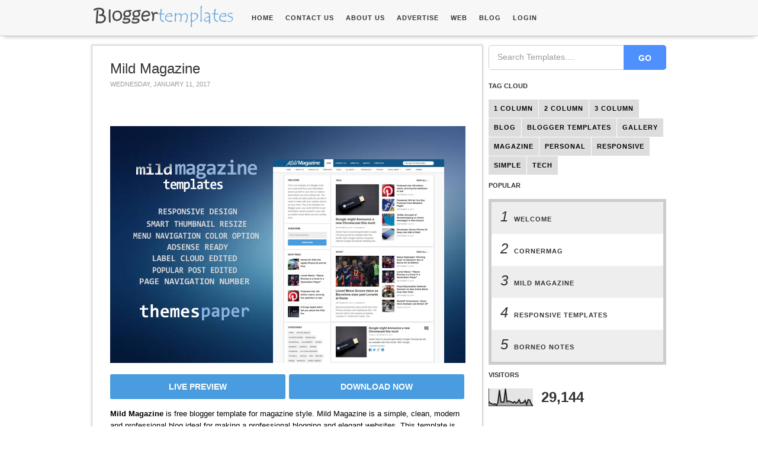

--- FILE ---
content_type: text/html; charset=UTF-8
request_url: https://templates.herdi.web.id/2017/01/mild-magazine.html
body_size: 19788
content:
<!DOCTYPE html>
<html dir='ltr' xmlns='http://www.w3.org/1999/xhtml' xmlns:b='http://www.google.com/2005/gml/b' xmlns:data='http://www.google.com/2005/gml/data' xmlns:expr='http://www.google.com/2005/gml/expr'>
<head>
<link href='https://www.blogger.com/static/v1/widgets/2944754296-widget_css_bundle.css' rel='stylesheet' type='text/css'/>
<meta content='width=device-width, initial-scale=1, maximum-scale=1' name='viewport'/>
<meta content='1105824810' property='fb:admins'/>
<meta content='1105824810' property='fb:app_id'/>
<meta content='google-site-verification=5b2Zf7xl1-CsKZ6mIQoMvOZ5Xui8u53efyKPgHLEXxA'/>
<meta content='Free and Premium Responsive Blogger Templates' name='description'/>
<meta content='Template, Blogger, Responsive, Blogspot, Templates, Magazine' name='keywords'/>
<link href='https://maxcdn.bootstrapcdn.com/font-awesome/4.5.0/css/font-awesome.min.css' rel='stylesheet'/>
<meta content='text/html; charset=UTF-8' http-equiv='Content-Type'/>
<meta content='blogger' name='generator'/>
<link href='https://templates.herdi.web.id/favicon.ico' rel='icon' type='image/x-icon'/>
<link href='https://templates.herdi.web.id/2017/01/mild-magazine.html' rel='canonical'/>
<link rel="alternate" type="application/atom+xml" title="Blogger Templates - Atom" href="https://templates.herdi.web.id/feeds/posts/default" />
<link rel="alternate" type="application/rss+xml" title="Blogger Templates - RSS" href="https://templates.herdi.web.id/feeds/posts/default?alt=rss" />
<link rel="service.post" type="application/atom+xml" title="Blogger Templates - Atom" href="https://www.blogger.com/feeds/3385014862244634647/posts/default" />

<link rel="alternate" type="application/atom+xml" title="Blogger Templates - Atom" href="https://templates.herdi.web.id/feeds/3246778233406358213/comments/default" />
<!--Can't find substitution for tag [blog.ieCssRetrofitLinks]-->
<link href='https://blogger.googleusercontent.com/img/b/R29vZ2xl/AVvXsEg5LOaHWP1yTIycVhsIYKT8mJXhpk_NHM4pZkxg4SRm_IQpKbY4zuMcLlL7vAWNumeqQj9X_Vt4zGQS_8BLY8REIWtsCImA9C6u5YuNDstHIVORvKXgM5D1odpxCuX1bNGJvCSx3kS0To0/s1600/Mild+Magazine.png' rel='image_src'/>
<meta content='https://templates.herdi.web.id/2017/01/mild-magazine.html' property='og:url'/>
<meta content='Mild Magazine' property='og:title'/>
<meta content='Live Preview Download Now Mild Magazine  is free blogger template for magazine style. Mild Magazine is a simple, clean, modern and professio...' property='og:description'/>
<meta content='https://blogger.googleusercontent.com/img/b/R29vZ2xl/AVvXsEg5LOaHWP1yTIycVhsIYKT8mJXhpk_NHM4pZkxg4SRm_IQpKbY4zuMcLlL7vAWNumeqQj9X_Vt4zGQS_8BLY8REIWtsCImA9C6u5YuNDstHIVORvKXgM5D1odpxCuX1bNGJvCSx3kS0To0/w1200-h630-p-k-no-nu/Mild+Magazine.png' property='og:image'/>
<title>Mild Magazine - Blogger Templates</title>
<meta content='Mild Magazine' name='keywords'/>
<meta content='general' name='rating'/>
<meta content='ID' name='country'/>
<meta content='all' name='audience'/>
<meta content='all' name='robots'/>
<meta content='index, follow' name='robots'/>
<meta content='document' name='resource-type'/>
<meta content='en-us' name='language'/>
<meta content='global' name='distribution'/>
<meta content='1 days' name='revisit'/>
<meta content='1 days' name='revisit-after'/>
<link href='https://plus.google.com/114105343242754326150/about' rel='me'/>
<link href='https://plus.google.com/114105343242754326150/about' rel='author'/>
<link href='https://plus.google.com/114105343242754326150/posts' rel='publisher'/>
<style id='page-skin-1' type='text/css'><!--
/*
-----------------------------------------------
Blogger Template Style
Name	: Basic Design
Date	: 01 January 2015
Updated by: Blogger Team
----------------------------------------------- */
/* Variable definitions
====================
<Variable name="bgcolor" description="Page Background Color"
type="color" default="#fff">
<Variable name="textcolor" description="Text Color"
type="color" default="#333">
<Variable name="linkcolor" description="Link Color"
type="color" default="#58a">
<Variable name="hoverlinkcolor" description="Hover Link Color"
type="color" default="#333">
<Variable name="visitedlinkcolor" description="Visited Link Color"
type="color" default="#999">
<Variable name="pagetitlecolor" description="Blog Title Color"
type="color" default="#333">
<Variable name="descriptioncolor" description="Blog Description Color"
type="color" default="#666">
<Variable name="headerbackground" description="Header Background Color"
type="color" default="#333">
<Variable name="titlecolor" description="Post Title Color"
type="color" default="#333">
<Variable name="titlehovercolor" description="Post Title Hover Color"
type="color" default="#333">
<Variable name="datecolor" description="Post Date Color"
type="color" default="#999">
<Variable name="bordercolor" description="Border Color"
type="color" default="#ccc">
<Variable name="sidebarcolor" description="Sidebar Title Color"
type="color" default="#999">
<Variable name="sidebartextcolor" description="Sidebar Text Color"
type="color" default="#333">
<Variable name="bodyfont" description="Text Font"
type="font" default="normal normal 100% Georgia, Serif">
<Variable name="pagetitlefont" description="Blog Title Font"
type="font" default="normal normal 100% Georgia, Serif">
<Variable name="descriptionfont" description="Blog Description Font"
type="font" default="normal normal 100% Georgia, Serif">
<Variable name="posttitlefont" description="Post Title Font"
type="font" default="normal normal 100% Georgia, Serif">
<Variable name="datefont" description="Post Date Font"
type="font" default="normal normal 100% Georgia, Serif">
<Variable name="postfooterfont" description="Post Footer Font"
type="font" default="normal normal 100% Georgia, Serif">
<Variable name="headerfont" description="Sidebar Title Font"
type="font" default="normal normal 100% Georgia, Serif">
<Variable name="startSide" description="Side where text starts in blog language"
type="automatic" default="left">
<Variable name="endSide" description="Side where text ends in blog language"
type="automatic" default="right">
*/
/* Use this with templates/template-twocol.html */
body {
background:#ffffff;
margin:0;
color:#000000;
font:x-small Georgia Serif;
font-size/* */:/**/small;
font-size: /**/small;
text-align: center;
}
a:link {
color:#489cdf;
text-decoration:none;
}
a:visited {
color:#489cdf;
text-decoration:none;
}
a:hover {
color:#333333;
text-decoration:underline;
}
a img {
border-width:0;
}
/* Header
-----------------------------------------------
*/
#header-outer {
width:100%;
background:#f7f7f7;
margin:0;
margin-bottom:15px;
padding:0;
font: normal normal 13px Arial, Tahoma, Helvetica, FreeSans, sans-serif;
border-bottom:1px solid #cccccc;
-webkit-box-shadow: 0 8px 6px -6px #ccc;
-moz-box-shadow: 0 8px 6px -6px #ccc;
box-shadow: 0 8px 6px -6px #ccc;
z-index:1;
}
#header-wrapper {
width:970px;
margin:0 auto;
padding:0 auto;
border:none;
clear:both;
}
#header-inner {
background-position: center;
margin-left: auto;
margin-right: auto;
}
#header {
float:left;
width:240px;
margin:0;
border:none;
text-align:left;
color:#333333;
}
#menu {
float:right;
width:710px;
margin:0;
border:none
text-align:left;
color:#333333;
}
.header .widget {margin:0;padding:0;}
#header h1 {
margin:0;
padding:10px 0 0;
line-height:1.2em;
text-transform:uppercase;
letter-spacing:normal;
font: normal normal 20px Arial, Tahoma, Helvetica, FreeSans, sans-serif;
}
#header a {
color:#333333;
text-decoration:none;
}
#header a:hover {
color:#333333;
}
#header .description {
margin:0;
padding:0;
max-width:auto;
text-transform:uppercase;
letter-spacing:normal;
line-height: 1.2em;
font: normal normal 11px Arial, Tahoma, Helvetica, FreeSans, sans-serif;
color: #666666;
}
#header img {
margin-left: auto;
margin-right: auto;
}
/* Menu
-----------------------------------------------*/
#menu h2 {display:none;}
#menu #PageList1 {
margin:0;
padding:0;
}
#menu #PageList1 ul {
margin:0;
padding:0;
text-transform:none;
list-style-type:none;
}
#menu #PageList1 li {
display: inline;
margin:0;
padding:0;
}
#menu #PageList1 li a {
float:left;
display:block;
text-decoration:none;
padding:0 10px;
color:#333;
line-height:60px;
text-transform:uppercase;
font-size:11px;
letter-spacing:1px;
font-weight:bold;
}
#menu #PageList1 li a:visited {
color:#333;
}
#menu #PageList1 li a:hover, #menu #PageList1 li.selected a, #menu #PageList1 li.selected a:visited {
color:#489cdf;
}
/* Outer-Wrapper
----------------------------------------------- */
#outer-wrapper {
width: 970px;
margin:0 auto;
padding:0 auto;
text-align:left;
font: normal normal 13px Arial, Tahoma, Helvetica, FreeSans, sans-serif;
}
#crosscol-wrapper {
width: 970px;
margin:0 auto;
padding:0 auto;
text-align:center;
font: normal normal 13px Arial, Tahoma, Helvetica, FreeSans, sans-serif;
word-wrap: break-word; /* fix for long text breaking sidebar float in IE */
overflow: visible;     /* fix for long non-text content breaking IE sidebar float */
}
#main-wrapper {
width: 660px;
float: left;
word-wrap: break-word; /* fix for long text breaking sidebar float in IE */
overflow: visible;     /* fix for long non-text content breaking IE sidebar float */
}
#sidebar-wrapper {
width: 300px;
float: right;
word-wrap: break-word; /* fix for long text breaking sidebar float in IE */
overflow: hidden;      /* fix for long non-text content breaking IE sidebar float */
}
/* Headings
----------------------------------------------- */
h2 {
margin:0 0 15px;
font:normal bold 11px Arial, Tahoma, Helvetica, FreeSans, sans-serif;
line-height: 1.4em;
text-transform:uppercase;
letter-spacing:normal;
color:#333333;
}
/* Posts
-----------------------------------------------
*/
h2.date-header {
margin:5px 0;
font:normal normal 11px Arial, Tahoma, Helvetica, FreeSans, sans-serif;
line-height: 1.4em;
text-transform:uppercase;
letter-spacing:normal;
color:#999999;
}
.post {
margin:0 0 15px;
border:1px solid #cccccc;
padding:25px 30px;
-webkit-box-shadow:0 0 4px 1px #ddd;
-moz-box-shadow:0 0 4px 1px #ddd;
box-shadow:0 0 4px 1px #ddd;
}
.post h3 {
margin:0;
padding:0;
font:normal normal 24px Arial, Tahoma, Helvetica, FreeSans, sans-serif;
line-height:1.2em;
color:#333333;
}
.post h3 a, .post h3 a:visited, .post h3 strong {
display:inline;
text-decoration:none;
color:#333333;
}
.post h3 strong, .post h3 a:hover {
color:#489cdf;
text-decoration:underline;
}
.post-body {
margin:20px 0 30px;
line-height:1.6em;
}
.post-body blockquote {
line-height:1.4em;
}
.post-footer {
margin:0;
color:#333333;
text-transform:uppercase;
letter-spacing:normal;
font: normal normal 11px Arial, Tahoma, Helvetica, FreeSans, sans-serif;
line-height: 1.8em;
}
.comment-link {
float:right;
margin-left:.1em;
}
.post img, table.tr-caption-container {
padding:0;
border:none;
}
.tr-caption-container img {
border: none;
padding: 0;
}
.post blockquote {
margin:5px 20px;
}
.post blockquote p {
margin:.75em 0;
}
.post-labels {
margin:0;
padding:0;
}
.post-labels a {
padding:2px 5px;
background:#489cdf;
color:#fff;
border-radius:2px;
-moz-border-radius:2px;
-webkit-border-radius:2px;
-khtml-border-radius:2px;
}
.post-labels a:hover {
background:#333333;
text-decoration:none;
}
/* Demo
----------------------------------------------- */
#demo {float:left;width:100%;height:auto;padding:0;margin:0 auto 15px;clear:both;}
.preview {width:49.5%;float:left;display:inline-block;text-align:center;}
.download {width:49.5%;float:right;display:inline-block;text-align:center;}
.preview a, .preview a:link, .preview a:visited, .download a, .download a:link, .download a:visited {display:block;font-size:14px;font-weight:bold;text-transform:uppercase;padding:10px 20px;line-height:1.6em;border-radius:3px;background:#489cdf;text-decoration:none;color:#fff;}
.preview a:hover, .download a:hover {background:#333333;}
/* Comments
----------------------------------------------- */
#comments {
margin:0 0 10px;
padding:25px 30px;
border:1px solid #cccccc;
-webkit-box-shadow:0 0 4px 1px #ddd;
-moz-box-shadow:0 0 4px 1px #ddd;
box-shadow:0 0 4px 1px #ddd;
}
#comments h4 {
margin:0;
font-weight: bold;
line-height: 1.4em;
text-transform:uppercase;
letter-spacing:normal;
color: #333333;
}
.comments .comments-content .user a {
color:#333;
text-decoration:none;
line-height:1.4em;
}
.comments .comments-content .user a:hover {
color:#489cdf;
text-decoration:none;
}
.comments .comments-content .datetime a {
color:#777;
font-size:13px;
font-style:italic;
}
.comments .comments-content .comment-content {
text-align:left;
line-height:1.4em;
}
.comments .comments-content .user.blog-author a {
background:transparent;
}
.comments .comments-content .icon.blog-author {
position:absolute;
}
.comments .comments-content .user.blog-author a:after {
content:"\f01e";
font-family: FontAwesome;
font-style: normal;
font-weight: normal;
text-decoration: inherit;
padding-left:5px;
color:#333;
}
.comments .comments-content .comment,
.comments .comments-content .comment:first-child,
.comments .comments-content .comment:last-child {
margin:10px 0 0;
padding:10px 0 0;
border-top:1px dotted #cccccc;
}
.comments .comment span.comment-actions {
margin-bottom:0;
padding-bottom:0;
}
.comments .comment .comment-actions a {
margin-bottom:0;
padding-bottom:0;
font-weight:normal;
}
.comments .comments-content .comment-replies {
margin-top:0;
margin-bottom:0;
padding:0;
}
.comments .continue a {
text-transform:uppercase;
font-weight:normal;
padding:0!important;;
margin:0!important;;
}
#comments-block {
margin:1em 0 1.5em;
line-height:1.6em;
}
#comments-block .comment-author {
margin:.5em 0;
}
#comments-block .comment-body {
margin:.25em 0 0;
}
#comments-block .comment-footer {
margin:-.25em 0 2em;
line-height: 1.4em;
text-transform:uppercase;
letter-spacing:.1em;
}
#comments-block .comment-body p {
margin:0 0 .75em;
}
.deleted-comment {
font-style:italic;
color:gray;
}
#blog-pager-newer-link {
float: left;
}
#blog-pager-older-link {
float: right;
}
#blog-pager {
text-align: center;
line-height: 1.5em;
}
.feed-links {
display:none;
clear: both;
line-height: 1.5em;
}
/* Sidebar Content
----------------------------------------------- */
.sidebar {
color: #333333;
line-height: 1.5em;
}
.sidebar ul {
list-style:none;
margin:0 0 0;
padding:0 0 0;
}
.sidebar li {
margin:0;
padding:0 0 5px;
text-indent:0;
line-height:1.5em;
}
.sidebar .widget {
border:none;
margin:0 0 5px;
padding:0 0 5px;
}
.main .widget {
border:none;
margin:0;
padding:0;
}
.main .Blog {
border-bottom-width: 0;
}
/* Profile
----------------------------------------------- */
.profile-img {
float: left;
margin-top: 0;
margin-right: 5px;
margin-bottom: 5px;
margin-left: 0;
padding: 4px;
border: 1px solid #cccccc;
}
.profile-data {
margin:0;
text-transform:uppercase;
letter-spacing:.1em;
font: normal normal 11px Arial, Tahoma, Helvetica, FreeSans, sans-serif;
color: #333333;
font-weight: bold;
line-height: 1.6em;
}
.profile-datablock {
margin:.5em 0 .5em;
}
.profile-textblock {
margin: 0.5em 0;
line-height: 1.6em;
}
.profile-link {
font: normal normal 11px Arial, Tahoma, Helvetica, FreeSans, sans-serif;
text-transform: uppercase;
letter-spacing: .1em;
}
/* Footer
----------------------------------------------- */
#footer {
width:970px;
clear:both;
margin:0 auto;
padding:0 auto;
line-height: 1.6em;
text-transform:none;
letter-spacing:normal;
text-align: center;
}
/* Credit Link
----------------------------------------------- */
#credit-wrapper{background:#f7f7f7;width:100%;margin:0 auto;padding:0 auto;border-top:1px solid #cccccc;-webkit-box-shadow:0 0 4px 1px #ddd;-moz-box-shadow:0 0 4px 1px #ddd;box-shadow:0 0 4px 1px #ddd;}
.credit {width:970px;font:normal normal 13px Arial, Tahoma, Helvetica, FreeSans, sans-serif;color:#333;clear:both;margin:0 auto;padding:25px 20px;line-height: 1.5em;text-transform:none;letter-spacing:.01em;text-align:center;font-size:13px;}
.credit a:link, .credit a:visited {color:#666;text-decoration:none}
.credit a:hover {color:#000;}
/* Share Postpage
----------------------------------------------- */
.share-post {
margin:6px 0 1px;
padding:0;
line-height:1.2em;
}
.share-post a, .share-post a:hover {
display:inline-block;
color:#fff;
text-decoration:none;
font-size:13px;
font-weight:normal;
text-shadow: 1px 1px #333;
text-transform:none;
}
.facebook-post, .twitter-post, .gplus-post, .linkedin-post {
text-align:center;
padding:7px 10px;
margin:0 0 2px;
border-radius:2px;
}
.facebook-post {background-color:#3b5998}
.twitter-post {background-color:#00aced}
.gplus-post {background-color:#dd4b39}
.linkedin-post {background-color:#007bb5}
.facebook-post:hover, .twitter-post:hover, .gplus-post:hover, .linkedin-post:hover {background-color:#000;}
/* Img Thumbnail
----------------------------------------------- */
.img-thumbnail {
clear:both;
position:relative;
margin:0 auto;
width: 282px;
height: 200px;
float: center;
}
.img-thumbnail img {
width: 282px;
height: 200px;
}
/* Home Share
----------------------------------------------- */
.home-share {margin:10px auto 0;padding:0 auto;text-align:left;line-height:1.8em;font-size:14px;}
.home-share a {text-decoration:none;}
.facebook-home i, .twitter-home i, .gplus-home i, .linkedin-home i {padding:0;margin-right:6px;}
.facebook-home i {color:#3b5998;}
.twitter-home i {color:#00aced;}
.gplus-home i {color:#dd4b39;}
.linkedin-home i {color:#007bb6;}
.facebook-home i:hover, .twitter-home i:hover, .gplus-home i:hover, .linkedin-home i:hover {color:#333;}
.post-comment-link {
margin:3px 0 0;
position:relative;
top:-3px;
background:#666;
float:right;
font-size:11px;
font-weight:bold;
text-align:center;
-webkit-border-radius:2px;
-webkit-border-bottom-right-radius:0;
-moz-border-radius:2px;
-moz-border-radius-bottomright:0;
border-radius:2px;
border-bottom-right-radius:0
}
.post-comment-link a {
color:#fff;
padding:4px 6px;
display:inline-block;
min-width:15px;
text-align:center;
line-height:1.2em;
font-style:initial;
}
.post-comment-link a:after {
position:absolute;
bottom:-5px;
right:0;
content:'';
width:0;
height:0;
border-style:solid;
border-width:5px 5px 0 0;
border-color:#222 transparent transparent transparent;
}
.post-comment-link:hover {background:#222;}
.post-comment-link a:hover {text-decoration:none;}
/* Others
----------------------------------------------- */
.fb-like {margin:5px auto 0;padding:0;}
.crosscol {margin:0;padding:0;}
.crosscol .widget {margin:0;padding:0 0 15px;}
.crosscol ul {list-style:none;margin:0 0 0;padding:0 0 0;}
.crosscol li {margin:0;padding:0 0 5px;text-indent:0;line-height:1.5em;}
/* Page Navigation
----------------------------------------------- */
.displaypageNum a, .showpage a, .pagecurrent {
font-size:14px;
padding:8px 12px;
margin-right:4px;
color:#fff;
background:#333;
-webkit-transition:all 0.3s ease-in;
-moz-transition:all 0.3s ease-in;
-o-transition:all 0.3s ease-in;
transition: all 0.3s ease-in;
}
.displaypageNum a:hover, .showpage a:hover, .pagecurrent {
background:#489cdf;
text-decoration:none;
color: #fff;
}
.showpageOf, .firstpage, .lastpage {display:none!important}
.facebook-comments {
background:#ffffff;
margin:0 0 15px;
border:1px solid #ccc;
padding:20px 30px;
-webkit-box-shadow:0 0 4px 1px #ddd;
-moz-box-shadow:0 0 4px 1px #ddd;
box-shadow:0 0 4px 1px #ddd;
}
.facebook-comments h2 {
margin:0 0 15px;
font:normal bold 11px Arial, Tahoma, Helvetica, FreeSans, sans-serif;
line-height: 1.4em;
text-transform:uppercase;
letter-spacing:normal;
color:#333333;
}
/* Status Msg Wrap
----------------------------------------------- */
.status-msg-wrap {display:none;}
/* Feedburner
----------------------------------------------- */
.feedburner {
margin:0 0 15px;
padding:20px 30px;
border:1px solid #ccc;
-webkit-box-shadow:0 0 4px 1px #ddd;
-moz-box-shadow:0 0 4px 1px #ddd;
box-shadow:0 0 4px 1px #ddd;
}
.feedburner p {
margin:0 0 10px;
padding:0;
color:#666;
font-size:11px;
font-weight:normal;
text-align:center;
text-transform:uppercase;
line-height:1.2em;
}
.subscribe {
display:block;
margin:0;
padding:0;
overflow:hidden;
}
.subscribe-field {
color:#888;
margin-bottom:10px;
padding:10px 4%;
width:92%;
border:none;
background:#eee;
-webkit-box-shadow:inset 0 0 3px 1px #ccc;
box-shadow:inset 0 0 3px 1px #ccc;
border-radius:2px;
font:normal normal 13px Arial, Tahoma, Helvetica, FreeSans, sans-serif!important;
font-size:14px!important;
font-weight:normal!important;
}
.subscribe-field:focus {
background:#fff;
}
.subscribe-button {
background:#489cdf;
color:#fff;
cursor:pointer;
padding:10px;
width:100%;
font:normal normal 13px Arial, Tahoma, Helvetica, FreeSans, sans-serif!important;
font-size:14px!important;
font-weight:bold!important;
border:none;
border-radius:2px;
}
.subscribe-button:hover {
background:#333;
}
/* Label Cloud
----------------------------------------------- */
.label-size-1,.label-size-2,.label-size-3,.label-size-4,.label-size-5 {
font-size:100%;
filter:alpha(100);
opacity:10;
}
.cloud-label-widget-content{
text-align:left;
}
.label-size {
background:#ddd;
display:block;
float:left;
margin:0 1px 1px 0;
color:#000;
font-size:11px;
font-weight:bold;
text-transform:uppercase;
letter-spacing: 1px;
}
.label-size a,.label-size span{
display:inline-block;
color:#000!important;
padding:9px;
}
.label-size:hover, .label-size a:hover {
background:#000;
color:#fff!important;
text-decoration:none!important;
}
.label-count {
white-space:nowrap;
padding-right:3px;
margin-left:-3px;
background:#333333;
color:#fff !important;
}
.label-size {
line-height:1.2
}
/* Sidebar Popular Post
----------------------------------------------- */
.sidebar .PopularPosts ul {
list-style:none;
counter-reset:li;
margin:0;
padding:0;
}
.sidebar .PopularPosts ul li:before {
content:counter(li);
counter-increment:li;
position:relative;
margin-right:6px;
text-align:left;
font-weight:normal;
color:#333333;
font-size:24px;
font-style:italic;
}
.sidebar .PopularPosts ul li {
display:block;
position:relative;
margin:0;
padding:15px;
border-bottom:none;
}
.sidebar .PopularPosts ul li:last-child {
margin:0;
border-bottom:none;
}
.sidebar .PopularPosts ul li a {
color:#333333;
font-size:11px;
font-weight:bold;
text-transform:uppercase;
letter-spacing: 1px;
}
.sidebar .PopularPosts ul li a:hover {
color:#489cdf;
text-decoration:underline;
}
.sidebar .PopularPosts .item-title a {
font-weight:bold;
}
.sidebar .PopularPosts .item-title a:hover {
color:#489cdf;
text-decoration:underline;
}
.sidebar .PopularPosts .item-snippet {
padding:0;
margin:4px 0 0;
}
.sidebar .PopularPosts .item-thumbnail {
display:none;
}
.sidebar .PopularPosts .widget-content {margin:0; padding:0;border:5px solid #cccccc;}
.sidebar .PopularPosts .item-content {margin:0;padding:0}
.PopularPosts ul li:nth-child(1) {background-color:#eee;}
.PopularPosts ul li:nth-child(2) {background-color:#fff;}
.PopularPosts ul li:nth-child(3) {background-color:#eee;}
.PopularPosts ul li:nth-child(4) {background-color:#fff;}
.PopularPosts ul li:nth-child(5) {background-color:#eee;}
.PopularPosts ul li:nth-child(6) {background-color:#fff;}
.PopularPosts ul li:nth-child(7) {background-color:#eee;}
.PopularPosts ul li:nth-child(8) {background-color:#fff;}
.PopularPosts ul li:nth-child(9) {background-color:#eee;}
.PopularPosts ul li:nth-child(10) {background-color:#fff;}
/* Search Box
----------------------------------------------- */
#search-box {
position: relative;
width: 100%;
margin: 0 0 10px;
}
#search-form {
height: 40px;
border: 1px solid #ccc;
-webkit-border-radius: 5px;
-moz-border-radius: 5px;
border-radius: 5px;
background-color: #fff;
overflow: hidden;
}
#search-text {
font-size: 14px;
color: #ddd;
border-width: 0;
background: transparent;
}
#search-box input[type="text"] {
width: 90%;
padding: 11px 0 12px 1em;
color: #999;
outline: none;
}
#search-button {
position: absolute;
top: 0;
right: 0;
height: 42px;
width: 72px;
font-size: 14px;
font-weight:bold;
color: #fff;
text-align: center;
line-height: 42px;
border-width: 0;
background-color: #4d90fe;
-webkit-border-radius: 0px 5px 5px 0px;
-moz-border-radius: 0px 5px 5px 0px;
border-radius: 0px 5px 5px 0px;
cursor: pointer;
}
#search-button:hover {background-color: #357ae8;}

--></style>
<script type='text/javascript'>
//<![CDATA[
function bp_thumbnail_resize(image_url,blog_title)
{var image_width=282;
var image_height=200;
image_tag='<img width="'+image_width+'" height="'+image_height+'" src="'+image_url.replace('/s72-c/','/w'+image_width+'-h'+image_height+'-c/')+'" alt="'+blog_title+'" title="'+blog_title+'"/>';
if(image_url!="") return image_tag;
else return "";}
//]]>
</script>
<script>
  (function(i,s,o,g,r,a,m){i['GoogleAnalyticsObject']=r;i[r]=i[r]||function(){
  (i[r].q=i[r].q||[]).push(arguments)},i[r].l=1*new Date();a=s.createElement(o),
  m=s.getElementsByTagName(o)[0];a.async=1;a.src=g;m.parentNode.insertBefore(a,m)
  })(window,document,'script','//www.google-analytics.com/analytics.js','ga');

  ga('create', 'UA-57085617-1', 'auto');
  ga('send', 'pageview');

</script>
<script type='text/javascript'>
//<![CDATA[
    $(window).bind("load resize", function(){
      var url = location.protocol+'//'+location.host+location.pathname;
      var containercm_width = $('#container-commentfb').width();  
        $('#container-commentfb').html('<div class="fb-comments" ' +
        'data-href="'+url+'"' +
        ' width="' + containercm_width + '" data-num-posts="4"></div>');
        FB.XFBML.parse( );  
    });
//]]>
</script>
<style type='text/css'> 
/* Media 989px
----------------------------------------------- */
@media only screen and (min-width:768px) and (max-width:989px) {
}

/* Media 880px
----------------------------------------------- */
@media only screen and (max-width:800px) {
#header-wrapper, #header, #menu, #outer-wrapper, #main-wrapper {width:730px;} 
#header-outer {padding:10px 0 20px;}
#footer {display:none;}
#crosscol-wrapper {width:100%;padding:0;margin:0;}
.crosscol {width:100%;padding:0;margin:0;}
.crosscol img {width:100%;height:auto;margin:0;padding:0;}
.crosscol .widget {margin:0;padding:0 0 10px;}
#sidebar-wrapper {float:left;width:100%;padding:0;margin:0;}
.sidebar {width:100%;padding:0;margin:0;}
.sidebar img {width:100%;height:auto;margin:0;padding:0;}
.sidebar .widget {margin:0;padding:0 0 10px;}
#menu #PageList1 {margin:0;padding:0;padding:0 20px;text-align:center;}
#menu #PageList1 li a, .menu #PageList1 li a:visited {float:none;display:inline-block;text-decoration:none;padding:0 10px 0 0;line-height:24px;}
#menu #PageList1 li a:before {content:"\f105";font-family:FontAwesome;font-style:normal;font-weight:normal;text-decoration:inherit;padding-right:3px;}
#menu #PageList1 li a:hover, #menu #PageList1 li.selected a, #menu #PageList1 li.selected a:visited {background-color:transparent;}
.post {width:688px;padding:15px 20px;}
.post-body {line-height:1.2em;}
.post-body img {width:688px;height:auto;}
.preview a, .preview a:link, .preview a:visited, .download a, .download a:link, .download a:visited {font-size:12px;padding:0 10px;line-height:30px;}
.img-thumbnail {width:100%;height:auto;}
.img-thumbnail img {width:100%;height:auto;}
#comments {padding:10px 20px;}
.facebook-comments {padding:10px 20px;}
.feedburner {padding:10px 20px;}
#blog-pager {width:100%;}
.credit {width:96%;margin:0;padding:10px 2%;}



}

/* Media 767px
----------------------------------------------- */
@media only screen and (max-width:767px) {
#header-wrapper, #header, #menu, #outer-wrapper, #main-wrapper {width:520px;} 
#header-outer {padding:10px 0 20px;}
#footer {display:none;}
#crosscol-wrapper {width:100%;padding:0;margin:0;}
.crosscol {width:100%;padding:0;margin:0;}
.crosscol img {width:100%;height:auto;margin:0;padding:0;}
.crosscol .widget {margin:0;padding:0 0 10px;}
#sidebar-wrapper {float:left;width:100%;padding:0;margin:0;}
.sidebar {width:100%;padding:0;margin:0;}
.sidebar img {width:100%;height:auto;margin:0;padding:0;}
.sidebar .widget {margin:0;padding:0 0 10px;}
#menu #PageList1 {margin:0;padding:0;padding:0 20px;text-align:center;}
#menu #PageList1 li a, .menu #PageList1 li a:visited {float:none;display:inline-block;text-decoration:none;padding:0 10px 0 0;line-height:24px;}
#menu #PageList1 li a:before {content:"\f105";font-family:FontAwesome;font-style:normal;font-weight:normal;text-decoration:inherit;padding-right:3px;}
#menu #PageList1 li a:hover, #menu #PageList1 li.selected a, #menu #PageList1 li.selected a:visited {background-color:transparent;}
.post {width:478px;padding:15px 20px;}
.post-body {line-height:1.2em;}
.post-body img {width:478px;height:auto;}
.preview a, .preview a:link, .preview a:visited, .download a, .download a:link, .download a:visited {font-size:12px;padding:0 10px;line-height:30px;}
.img-thumbnail {width:100%;height:auto;}
.img-thumbnail img {width:100%;height:auto;}
#comments {padding:10px 20px;}
.facebook-comments {padding:10px 20px;}
.feedburner {padding:10px 20px;}
#blog-pager {width:100%;}
.credit {width:96%;margin:0;padding:10px 2%;}



}

/* Media 560px
----------------------------------------------- */
@media only screen and (max-width:560px) {
#header-wrapper, #header, #menu, #outer-wrapper, #main-wrapper {width:460px;} 
#header-outer {padding:10px 0 20px;}
#footer {display:none;}
#crosscol-wrapper {width:100%;padding:0;margin:0;}
.crosscol {width:100%;padding:0;margin:0;}
.crosscol img {width:100%;height:auto;margin:0;padding:0;}
.crosscol .widget {margin:0;padding:0 0 10px;}
#sidebar-wrapper {float:left;width:100%;padding:0;margin:0;}
.sidebar {width:100%;padding:0;margin:0;}
.sidebar img {width:100%;height:auto;margin:0;padding:0;}
.sidebar .widget {margin:0;padding:0 0 10px;}
#menu #PageList1 {margin:0;padding:0;padding:0 20px;text-align:center;}
#menu #PageList1 li a, .menu #PageList1 li a:visited {float:none;display:inline-block;text-decoration:none;padding:0 10px 0 0;line-height:24px;}
#menu #PageList1 li a:before {content:"\f105";font-family:FontAwesome;font-style:normal;font-weight:normal;text-decoration:inherit;padding-right:3px;}
#menu #PageList1 li a:hover, #menu #PageList1 li.selected a, #menu #PageList1 li.selected a:visited {background-color:transparent;}
.post {width:418px;padding:15px 20px;}
.post-body {line-height:1.2em;}
.post-body img {width:418px;height:auto;}
.preview a, .preview a:link, .preview a:visited, .download a, .download a:link, .download a:visited {font-size:12px;padding:0 10px;line-height:30px;}
.img-thumbnail {width:100%;height:auto;}
.img-thumbnail img {width:100%;height:auto;}
#comments {padding:10px 20px;}
.facebook-comments {padding:10px 20px;}
.feedburner {padding:10px 20px;}
#blog-pager {width:100%;}
.credit {width:96%;margin:0;padding:10px 2%;}
}

/* Media 490px
----------------------------------------------- */
@media only screen and (max-width:490px) {
#header-wrapper, #header, #menu, #outer-wrapper, #main-wrapper {width:430px;} 
#header-outer {padding:10px 0 20px;}
#footer {display:none;}
#crosscol-wrapper {width:100%;padding:0;margin:0;}
.crosscol {width:100%;padding:0;margin:0;}
.crosscol img {width:100%;height:auto;margin:0;padding:0;}
.crosscol .widget {margin:0;padding:0 0 10px;}
#sidebar-wrapper {float:left;width:100%;padding:0;margin:0;}
.sidebar {width:100%;padding:0;margin:0;}
.sidebar img {width:100%;height:auto;margin:0;padding:0;}
.sidebar .widget {margin:0;padding:0 0 10px;}
#menu #PageList1 {margin:0;padding:0;padding:0 20px;text-align:center;}
#menu #PageList1 li a, .menu #PageList1 li a:visited {float:none;display:inline-block;text-decoration:none;padding:0 10px 0 0;line-height:24px;}
#menu #PageList1 li a:before {content:"\f105";font-family:FontAwesome;font-style:normal;font-weight:normal;text-decoration:inherit;padding-right:3px;}
#menu #PageList1 li a:hover, #menu #PageList1 li.selected a, #menu #PageList1 li.selected a:visited {background-color:transparent;}
.post {width:388px;padding:15px 20px;}
.post-body {line-height:1.2em;}
.post-body img {width:388px;height:auto;}
.preview a, .preview a:link, .preview a:visited, .download a, .download a:link, .download a:visited {font-size:12px;padding:0 10px;line-height:30px;}
.img-thumbnail {width:100%;height:auto;}
.img-thumbnail img {width:100%;height:auto;}
#comments {padding:10px 20px;}
.facebook-comments {padding:10px 20px;}
.feedburner {padding:10px 20px;}
#blog-pager {width:100%;}
.credit {width:96%;margin:0;padding:10px 2%;}
}

/* Media 479px
----------------------------------------------- */
@media only screen and (max-width:479px) {
#header-wrapper, #header, #menu, #outer-wrapper, #main-wrapper {width:300px;} 
#header-outer {padding:10px 0 20px;}
#footer {display:none;}
#crosscol-wrapper {width:100%;padding:0;margin:0;}
.crosscol {width:100%;padding:0;margin:0;}
.crosscol img {width:100%;height:auto;margin:0;padding:0;}
.crosscol .widget {margin:0;padding:0 0 10px;}
#sidebar-wrapper {float:left;width:100%;padding:0;margin:0;}
.sidebar {width:100%;padding:0;margin:0;}
.sidebar img {width:100%;height:auto;margin:0;padding:0;}
.sidebar .widget {margin:0;padding:0 0 10px;}
#menu #PageList1 {margin:0;padding:0;padding:0 20px;text-align:center;}
#menu #PageList1 li a, .menu #PageList1 li a:visited {float:none;display:inline-block;text-decoration:none;padding:0 10px 0 0;line-height:24px;}
#menu #PageList1 li a:before {content:"\f105";font-family:FontAwesome;font-style:normal;font-weight:normal;text-decoration:inherit;padding-right:3px;}
#menu #PageList1 li a:hover, #menu #PageList1 li.selected a, #menu #PageList1 li.selected a:visited {background-color:transparent;}
.post {width:258px;padding:15px 20px;}
.post-body {line-height:1.2em;}
.post-body img {width:258px;height:auto;}
.preview a, .preview a:link, .preview a:visited, .download a, .download a:link, .download a:visited {font-size:12px;padding:0 10px;line-height:30px;}
.img-thumbnail {width:100%;height:auto;}
.img-thumbnail img {width:100%;height:auto;}
#comments {padding:10px 20px;}
.facebook-comments {padding:10px 20px;}
.feedburner {padding:10px 20px;}
#blog-pager {width:100%;}
.credit {width:96%;margin:0;padding:10px 2%;}
} 

/* Media 260px
----------------------------------------------- */
@media screen and (max-width:260px) {
#header-wrapper, #header, #menu, #outer-wrapper, #main-wrapper {width:220px;} 
#header-outer {padding:10px 0 20px;}
#header img {width:100%;height:auto;margin:0;padding:0;}
#footer {display:none;}
#crosscol-wrapper {width:100%;padding:0;margin:0;}
.crosscol {width:100%;padding:0;margin:0;}
.crosscol img {width:100%;height:auto;margin:0;padding:0;}
.crosscol .widget {margin:0;padding:0 0 10px;}
#sidebar-wrapper {float:left;width:100%;padding:0;margin:0;}
.sidebar {width:100%;padding:0;margin:0;}
.sidebar img {width:100%;height:auto;margin:0;padding:0;}
.sidebar .widget {margin:0;padding:0 0 10px;}
#menu #PageList1 {margin:0;padding:0;padding:0 20px;text-align:center;}
#menu #PageList1 li a, .menu #PageList1 li a:visited {float:none;display:inline-block;text-decoration:none;padding:0 10px 0 0;line-height:24px;}
#menu #PageList1 li a:before {content:"\f105";font-family:FontAwesome;font-style:normal;font-weight:normal;text-decoration:inherit;padding-right:3px;}
#menu #PageList1 li a:hover, #menu #PageList1 li.selected a, #menu #PageList1 li.selected a:visited {background-color:transparent;}
.post {width:178px;padding:15px 20px;}
.post-body {line-height:1.2em;}
.post-body img {width:178px;height:auto;}
.preview a, .preview a:link, .preview a:visited, .download a, .download a:link, .download a:visited {font-size:8px;padding:0 5px;line-height:20px;}
.img-thumbnail {width:100%;height:auto;}
.img-thumbnail img {width:100%;height:auto;}
#comments {padding:10px 20px;}
.facebook-comments {padding:10px 20px;}
.feedburner {padding:10px 20px;}
#blog-pager {width:100%;}
.credit {width:96%;margin:0;padding:10px 2%;}
}
</style>
<link href='https://www.blogger.com/dyn-css/authorization.css?targetBlogID=3385014862244634647&amp;zx=1ff0f5ab-a2fe-4fc3-afc1-3246f275ee83' media='none' onload='if(media!=&#39;all&#39;)media=&#39;all&#39;' rel='stylesheet'/><noscript><link href='https://www.blogger.com/dyn-css/authorization.css?targetBlogID=3385014862244634647&amp;zx=1ff0f5ab-a2fe-4fc3-afc1-3246f275ee83' rel='stylesheet'/></noscript>
<meta name='google-adsense-platform-account' content='ca-host-pub-1556223355139109'/>
<meta name='google-adsense-platform-domain' content='blogspot.com'/>

</head>
<body>
<div class='navbar no-items section' id='navbar'>
</div>
<!-- skip links for text browsers -->
<span id='skiplinks' style='display:none;'>
<a href='#main'>skip to main </a> |
      <a href='#sidebar'>skip to sidebar</a>
</span>
<div id='header-outer'>
<div id='header-wrapper'>
<div class='header section' id='header'><div class='widget Header' data-version='1' id='Header1'>
<div id='header-inner'>
<a href='https://templates.herdi.web.id/' style='display: block'>
<img alt='Blogger Templates' height='60px; ' id='Header1_headerimg' src='https://blogger.googleusercontent.com/img/b/R29vZ2xl/AVvXsEi2eSwL_V7vDxhp6KgljIUSuCoTLE0UqNPvjnwqgmLKVTQj4IAGKMiUx_B3VDyniD-D5rzghFpdOAIfaUiRqliPYZn2NMwrrOO-l8c0QvcnQkTEnQchUUGe4y1_Smyx12UZtcNYkqxlOWE/s1600/Blogger+Templates.png' style='display: block' width='240px; '/>
</a>
</div>
</div></div>
<div class='header section' id='menu'><div class='widget PageList' data-version='1' id='PageList1'>
<h2>Pages</h2>
<div class='widget-content'>
<ul>
<li>
<a href='https://templates.herdi.web.id/'>Home</a>
</li>
<li>
<a href='https://templates.herdi.web.id/p/contact-us.html'>Contact Us</a>
</li>
<li>
<a href='https://templates.herdi.web.id/p/about-us.html'>About Us</a>
</li>
<li>
<a href='https://templates.herdi.web.id/p/advertise.html'>Advertise</a>
</li>
<li>
<a href='https://www.herdi.web.id/'>Web</a>
</li>
<li>
<a href='https://blog.herdi.web.id/'>Blog</a>
</li>
<li>
<a href='https://www.blogger.com/go/home'>Login</a>
</li>
</ul>
<div class='clear'></div>
</div>
</div></div>
</div>
<div style='clear:both'></div>
</div>
<div id='outer-wrapper'><div id='wrap2'>
<div id='content-wrapper'>
<div id='crosscol-wrapper'>
<div class='crosscol no-items section' id='crosscol'></div>
</div>
<div id='main-wrapper'>
<div class='main section' id='main'><div class='widget Blog' data-version='1' id='Blog1'>
<div class='blog-posts hfeed'>
<!--Can't find substitution for tag [defaultAdStart]-->

          <div class="date-outer">
        

          <div class="date-posts">
        
<div class='post-outer'>
<div class='post hentry'>
<a name='3246778233406358213'></a>
<h3 class='post-title entry-title'>
Mild Magazine
</h3>
<div class='post-header'>
<div class='post-header-line-1'></div>
</div>
<script>var ultimaFecha = 'Wednesday, January 11, 2017';</script>
<h2 class='date-header'>Wednesday, January 11, 2017</h2>
<div class='fb-like'>
<iframe allowTransparency='true' frameborder='0' scrolling='no' src='http://www.facebook.com/plugins/like.php?href=https://templates.herdi.web.id/2017/01/mild-magazine.html&layout=button_count&show_faces=false&share=true&locale=en_US&width=100&action=like&size=small&font=arial&colorscheme=light' style='border:none;overflow:hidden;width:auto;height:35px;'></iframe>
</div>
<div class='post-body entry-content'>
<div class="separator" style="clear: both; text-align: center;"><a href="https://blogger.googleusercontent.com/img/b/R29vZ2xl/AVvXsEg5LOaHWP1yTIycVhsIYKT8mJXhpk_NHM4pZkxg4SRm_IQpKbY4zuMcLlL7vAWNumeqQj9X_Vt4zGQS_8BLY8REIWtsCImA9C6u5YuNDstHIVORvKXgM5D1odpxCuX1bNGJvCSx3kS0To0/s1600/Mild+Magazine.png" imageanchor="1" style="clear: left; float: left; margin-bottom: 1em; margin-right: 1em;"><img border="0" src="https://blogger.googleusercontent.com/img/b/R29vZ2xl/AVvXsEg5LOaHWP1yTIycVhsIYKT8mJXhpk_NHM4pZkxg4SRm_IQpKbY4zuMcLlL7vAWNumeqQj9X_Vt4zGQS_8BLY8REIWtsCImA9C6u5YuNDstHIVORvKXgM5D1odpxCuX1bNGJvCSx3kS0To0/s1600/Mild+Magazine.png" /></a></div><div id="demo"><span class="preview"><a href="http://mildmagazine.blogspot.com/" target="_blank">Live Preview</a></span><span class="download"><a href="https://app.box.com/s/xiel9lqx1kvyt0brqpdybnnxug4b70p6" target="_blank">Download Now</a></span></div><br /><b>Mild Magazine</b> is free blogger template for magazine style. Mild Magazine is a simple, clean, modern and professional blog ideal for making a professional blogging and elegant websites. This template is totally responsive so it adapts to your style as well as the device it&#8217;s viewed on. It is clean and fresh style and high user friendly blogger template. Mild Magazine created by <a href="http://www.herdi.web.id/" target="_blank">Herdiansyah Hamzah</a> and published on this site.<br /><br /><b>Mild Magazine</b> features include responsive design, smart thumbnail resize, 2 label magazine style, responsive menu navigation, label cloud edited, feedburner subscribe, page navigation number, popular post edited, 2 column layout, white color background, comment edited, standart SEO ready, share social media button on homepage/postpage and well documentation on PDF version.<br /><br /><b>Mild Magazine Premium Option</b><br /><br />Mild Magazine is free template from Themes Paper, but you can choose premium option <b>Only $6</b>, has advantages such as you can remove footer link credits, no encrypted scripts, uncompressed CSS, you can use for unlimited domain, you will get lifetime templates updates and lifetime premium support from us. You can buy this premium version with PayPal button below and please confirm to <b>themespaper [at] gmail.com</b> after transaction.<br /><br /><div style="height: 40px;"><form action="https://www.paypal.com/cgi-bin/webscr" method="post" target="_top"><input name="cmd" type="hidden" value="_s-xclick" /><input name="hosted_button_id" type="hidden" value="4J27J3YVPF9C4" /><input alt="PayPal - The safer, easier way to pay online!" border="0" name="submit" src="https://www.paypalobjects.com/en_US/i/btn/btn_buynowCC_LG.gif" type="image" /><img alt="" border="0" height="1" src="https://www.paypalobjects.com/en_US/i/scr/pixel.gif" width="1" /></form></div>
<div style='clear: both;'></div>
</div>
<div class='post-footer'>
<div class='post-footer-line post-footer-line-1'><span class='post-author vcard'>
By
<span class='fn'>Herdiansyah Hamzah</span>
</span>
<span class='post-timestamp'>
at
<a class='timestamp-link' href='https://templates.herdi.web.id/2017/01/mild-magazine.html' rel='bookmark' title='permanent link'><abbr class='published' title='2017-01-11T00:40:00-08:00'>January 11, 2017</abbr></a>
</span>
<span class='post-comment-link'>
</span>
<span class='post-icons'>
</span>
<div class='post-share-buttons'>
</div>
</div>
<div class='post-footer-line post-footer-line-2'><span class='post-labels'>
Categories :
<a href='https://templates.herdi.web.id/search/label/2%20Column' rel='tag'>2 Column</a>
<a href='https://templates.herdi.web.id/search/label/Blog' rel='tag'>Blog</a>
<a href='https://templates.herdi.web.id/search/label/Magazine' rel='tag'>Magazine</a>
<a href='https://templates.herdi.web.id/search/label/Personal' rel='tag'>Personal</a>
<a href='https://templates.herdi.web.id/search/label/Responsive' rel='tag'>Responsive</a>
</span>
</div>
<div class='post-footer-line post-footer-line-3'><span class='post-location'>
</span>
</div>
</div>
<div class='share-post'>
<a class='facebook-post' href='http://www.facebook.com/share.php?u=https://templates.herdi.web.id/2017/01/mild-magazine.html' rel='nofollow' target='_blank' title='Share on Facebook'><i class='fa fa-facebook fa-lg'></i> Share on Facebook</a>
<a class='twitter-post' href='http://twitter.com/home?status=Mild Magazine - https://templates.herdi.web.id/2017/01/mild-magazine.html via @themespaper' rel='nofollow' target='_blank' title='Share on Twitter'><i class='fa fa-twitter fa-lg'></i> Share on Twitter</a>
<a class='linkedin-post' href='http://www.linkedin.com/shareArticle?mini=true&url=https://templates.herdi.web.id/2017/01/mild-magazine.html&title=Mild Magazine&summary=&source=' rel='nofollow' target='_blank' title='Share on LinkedIn'><i class='fa fa-linkedin fa-lg'></i></a>
</div>
</div>
<div class='feedburner'>
<p>Subscribe your email address now to get the latest templates from us</p>
<form action='https://feedburner.google.com/fb/a/mailverify' method='post' onsubmit='window.open(&#39;https://feedburner.google.com/fb/a/mailverify?uri=ThemesPaper&#39;, &#39;popupwindow&#39;, &#39;scrollbars=yes,width=550,height=520&#39;);return true' target='popupwindow'>
<input name='uri' type='hidden' value='ThemesPaper'/><input name='loc' type='hidden' value='en_US'/>
<input class='subscribe-field' name='emal' onblur='if(this.value==&#39;&#39;)this.value=this.defaultValue;' onfocus='if(this.value==this.defaultValue)this.value=&#39;&#39;' type='text' value='Your Email Address'/>
<input class='subscribe-button' type='submit' value='Subscribe'/>
</form>
</div>
<div class='facebook-comments'>
<h2>Leave Your Comment Bellow :</h2>
<div id='fb-root'></div>
<script src="//connect.facebook.net/en_US/all.js#xfbml=1"></script>
<div id='container-commentfb' style='width: 100%;'><fb:comments href='https://templates.herdi.web.id/2017/01/mild-magazine.html' num_posts='2' width='100%'></fb:comments></div>
</div>
<div class='comments' id='comments'>
<a name='comments'></a>
<h4>24 comments:</h4>
<div class='comments-content'>
<script async='async' src='' type='text/javascript'></script>
<script type='text/javascript'>
    (function() {
      var items = null;
      var msgs = null;
      var config = {};

// <![CDATA[
      var cursor = null;
      if (items && items.length > 0) {
        cursor = parseInt(items[items.length - 1].timestamp) + 1;
      }

      var bodyFromEntry = function(entry) {
        var text = (entry &&
                    ((entry.content && entry.content.$t) ||
                     (entry.summary && entry.summary.$t))) ||
            '';
        if (entry && entry.gd$extendedProperty) {
          for (var k in entry.gd$extendedProperty) {
            if (entry.gd$extendedProperty[k].name == 'blogger.contentRemoved') {
              return '<span class="deleted-comment">' + text + '</span>';
            }
          }
        }
        return text;
      }

      var parse = function(data) {
        cursor = null;
        var comments = [];
        if (data && data.feed && data.feed.entry) {
          for (var i = 0, entry; entry = data.feed.entry[i]; i++) {
            var comment = {};
            // comment ID, parsed out of the original id format
            var id = /blog-(\d+).post-(\d+)/.exec(entry.id.$t);
            comment.id = id ? id[2] : null;
            comment.body = bodyFromEntry(entry);
            comment.timestamp = Date.parse(entry.published.$t) + '';
            if (entry.author && entry.author.constructor === Array) {
              var auth = entry.author[0];
              if (auth) {
                comment.author = {
                  name: (auth.name ? auth.name.$t : undefined),
                  profileUrl: (auth.uri ? auth.uri.$t : undefined),
                  avatarUrl: (auth.gd$image ? auth.gd$image.src : undefined)
                };
              }
            }
            if (entry.link) {
              if (entry.link[2]) {
                comment.link = comment.permalink = entry.link[2].href;
              }
              if (entry.link[3]) {
                var pid = /.*comments\/default\/(\d+)\?.*/.exec(entry.link[3].href);
                if (pid && pid[1]) {
                  comment.parentId = pid[1];
                }
              }
            }
            comment.deleteclass = 'item-control blog-admin';
            if (entry.gd$extendedProperty) {
              for (var k in entry.gd$extendedProperty) {
                if (entry.gd$extendedProperty[k].name == 'blogger.itemClass') {
                  comment.deleteclass += ' ' + entry.gd$extendedProperty[k].value;
                } else if (entry.gd$extendedProperty[k].name == 'blogger.displayTime') {
                  comment.displayTime = entry.gd$extendedProperty[k].value;
                }
              }
            }
            comments.push(comment);
          }
        }
        return comments;
      };

      var paginator = function(callback) {
        if (hasMore()) {
          var url = config.feed + '?alt=json&v=2&orderby=published&reverse=false&max-results=50';
          if (cursor) {
            url += '&published-min=' + new Date(cursor).toISOString();
          }
          window.bloggercomments = function(data) {
            var parsed = parse(data);
            cursor = parsed.length < 50 ? null
                : parseInt(parsed[parsed.length - 1].timestamp) + 1
            callback(parsed);
            window.bloggercomments = null;
          }
          url += '&callback=bloggercomments';
          var script = document.createElement('script');
          script.type = 'text/javascript';
          script.src = url;
          document.getElementsByTagName('head')[0].appendChild(script);
        }
      };
      var hasMore = function() {
        return !!cursor;
      };
      var getMeta = function(key, comment) {
        if ('iswriter' == key) {
          var matches = !!comment.author
              && comment.author.name == config.authorName
              && comment.author.profileUrl == config.authorUrl;
          return matches ? 'true' : '';
        } else if ('deletelink' == key) {
          return config.baseUri + '/comment/delete/'
               + config.blogId + '/' + comment.id;
        } else if ('deleteclass' == key) {
          return comment.deleteclass;
        }
        return '';
      };

      var replybox = null;
      var replyUrlParts = null;
      var replyParent = undefined;

      var onReply = function(commentId, domId) {
        if (replybox == null) {
          // lazily cache replybox, and adjust to suit this style:
          replybox = document.getElementById('comment-editor');
          if (replybox != null) {
            replybox.height = '250px';
            replybox.style.display = 'block';
            replyUrlParts = replybox.src.split('#');
          }
        }
        if (replybox && (commentId !== replyParent)) {
          replybox.src = '';
          document.getElementById(domId).insertBefore(replybox, null);
          replybox.src = replyUrlParts[0]
              + (commentId ? '&parentID=' + commentId : '')
              + '#' + replyUrlParts[1];
          replyParent = commentId;
        }
      };

      var hash = (window.location.hash || '#').substring(1);
      var startThread, targetComment;
      if (/^comment-form_/.test(hash)) {
        startThread = hash.substring('comment-form_'.length);
      } else if (/^c[0-9]+$/.test(hash)) {
        targetComment = hash.substring(1);
      }

      // Configure commenting API:
      var configJso = {
        'maxDepth': config.maxThreadDepth
      };
      var provider = {
        'id': config.postId,
        'data': items,
        'loadNext': paginator,
        'hasMore': hasMore,
        'getMeta': getMeta,
        'onReply': onReply,
        'rendered': true,
        'initComment': targetComment,
        'initReplyThread': startThread,
        'config': configJso,
        'messages': msgs
      };

      var render = function() {
        if (window.goog && window.goog.comments) {
          var holder = document.getElementById('comment-holder');
          window.goog.comments.render(holder, provider);
        }
      };

      // render now, or queue to render when library loads:
      if (window.goog && window.goog.comments) {
        render();
      } else {
        window.goog = window.goog || {};
        window.goog.comments = window.goog.comments || {};
        window.goog.comments.loadQueue = window.goog.comments.loadQueue || [];
        window.goog.comments.loadQueue.push(render);
      }
    })();
// ]]>
  </script>
<div id='comment-holder'>
<div class="comment-thread toplevel-thread"><ol id="top-ra"><li class="comment" id="c4256199569602052502"><div class="avatar-image-container"><img src="//resources.blogblog.com/img/blank.gif" alt=""/></div><div class="comment-block"><div class="comment-header"><cite class="user"><a href="http://www.ziqmedia.com" rel="nofollow">RAZIQ</a></cite><span class="icon user "></span><span class="datetime secondary-text"><a rel="nofollow" href="https://templates.herdi.web.id/2017/01/mild-magazine.html?showComment=1442978787120#c4256199569602052502">September 22, 2015 at 8:26&#8239;PM</a></span></div><p class="comment-content">Pertamax diamankan... sekaligus gak banyak cingcong untuk download theme super kek gini... makasih sanget om udah ngeGratisin template super kek gini...<br><br>Btw template pesanan ane yg dulu ntu blom kelar ye om.. keknya lupa nih om herdi :D</p><span class="comment-actions secondary-text"><a class="comment-reply" target="_self" data-comment-id="4256199569602052502">Reply</a><span class="item-control blog-admin blog-admin pid-1825365387"><a target="_self" href="https://www.blogger.com/comment/delete/3385014862244634647/4256199569602052502">Delete</a></span></span></div><div class="comment-replies"><div id="c4256199569602052502-rt" class="comment-thread inline-thread"><span class="thread-toggle thread-expanded"><span class="thread-arrow"></span><span class="thread-count"><a target="_self">Replies</a></span></span><ol id="c4256199569602052502-ra" class="thread-chrome thread-expanded"><div><li class="comment" id="c2750569516651333058"><div class="avatar-image-container"><img src="//resources.blogblog.com/img/blank.gif" alt=""/></div><div class="comment-block"><div class="comment-header"><cite class="user"><a href="https://www.blogger.com/profile/12179566147787886404" rel="nofollow">Themes Paper</a></cite><span class="icon user "></span><span class="datetime secondary-text"><a rel="nofollow" href="https://templates.herdi.web.id/2017/01/mild-magazine.html?showComment=1448326838921#c2750569516651333058">November 23, 2015 at 5:00&#8239;PM</a></span></div><p class="comment-content">Yup, sama2. Semoga bermanfaat. Btw, untuk request template tempo hari belum kelar. Masih berusaha nyuri2 waktu buat ngerjain. Sabar ya.</p><span class="comment-actions secondary-text"><span class="item-control blog-admin blog-admin pid-1825365387"><a target="_self" href="https://www.blogger.com/comment/delete/3385014862244634647/2750569516651333058">Delete</a></span></span></div><div class="comment-replies"><div id="c2750569516651333058-rt" class="comment-thread inline-thread hidden"><span class="thread-toggle thread-expanded"><span class="thread-arrow"></span><span class="thread-count"><a target="_self">Replies</a></span></span><ol id="c2750569516651333058-ra" class="thread-chrome thread-expanded"><div></div><div id="c2750569516651333058-continue" class="continue"><a class="comment-reply" target="_self" data-comment-id="2750569516651333058">Reply</a></div></ol></div></div><div class="comment-replybox-single" id="c2750569516651333058-ce"></div></li></div><div id="c4256199569602052502-continue" class="continue"><a class="comment-reply" target="_self" data-comment-id="4256199569602052502">Reply</a></div></ol></div></div><div class="comment-replybox-single" id="c4256199569602052502-ce"></div></li><li class="comment" id="c3715625234526123485"><div class="avatar-image-container"><img src="//resources.blogblog.com/img/blank.gif" alt=""/></div><div class="comment-block"><div class="comment-header"><cite class="user"><a href="https://www.blogger.com/profile/00350609924034289653" rel="nofollow">Wan Muhammad Riaudi</a></cite><span class="icon user "></span><span class="datetime secondary-text"><a rel="nofollow" href="https://templates.herdi.web.id/2017/01/mild-magazine.html?showComment=1443880818574#c3715625234526123485">October 3, 2015 at 7:00&#8239;AM</a></span></div><p class="comment-content">Bagus bgt template nya bang Herdi , Ditunggu template yang lain nya ya bang .</p><span class="comment-actions secondary-text"><a class="comment-reply" target="_self" data-comment-id="3715625234526123485">Reply</a><span class="item-control blog-admin blog-admin pid-1825365387"><a target="_self" href="https://www.blogger.com/comment/delete/3385014862244634647/3715625234526123485">Delete</a></span></span></div><div class="comment-replies"><div id="c3715625234526123485-rt" class="comment-thread inline-thread"><span class="thread-toggle thread-expanded"><span class="thread-arrow"></span><span class="thread-count"><a target="_self">Replies</a></span></span><ol id="c3715625234526123485-ra" class="thread-chrome thread-expanded"><div><li class="comment" id="c6671651453633019784"><div class="avatar-image-container"><img src="//resources.blogblog.com/img/blank.gif" alt=""/></div><div class="comment-block"><div class="comment-header"><cite class="user"><a href="https://www.blogger.com/profile/12179566147787886404" rel="nofollow">Themes Paper</a></cite><span class="icon user "></span><span class="datetime secondary-text"><a rel="nofollow" href="https://templates.herdi.web.id/2017/01/mild-magazine.html?showComment=1448326879506#c6671651453633019784">November 23, 2015 at 5:01&#8239;PM</a></span></div><p class="comment-content">Terimakasih, semoga bermanfaat. Oke, template2 berikutnya akan diusahakan lebih baik.</p><span class="comment-actions secondary-text"><span class="item-control blog-admin blog-admin pid-1825365387"><a target="_self" href="https://www.blogger.com/comment/delete/3385014862244634647/6671651453633019784">Delete</a></span></span></div><div class="comment-replies"><div id="c6671651453633019784-rt" class="comment-thread inline-thread hidden"><span class="thread-toggle thread-expanded"><span class="thread-arrow"></span><span class="thread-count"><a target="_self">Replies</a></span></span><ol id="c6671651453633019784-ra" class="thread-chrome thread-expanded"><div></div><div id="c6671651453633019784-continue" class="continue"><a class="comment-reply" target="_self" data-comment-id="6671651453633019784">Reply</a></div></ol></div></div><div class="comment-replybox-single" id="c6671651453633019784-ce"></div></li></div><div id="c3715625234526123485-continue" class="continue"><a class="comment-reply" target="_self" data-comment-id="3715625234526123485">Reply</a></div></ol></div></div><div class="comment-replybox-single" id="c3715625234526123485-ce"></div></li><li class="comment" id="c5280248245848494349"><div class="avatar-image-container"><img src="//resources.blogblog.com/img/blank.gif" alt=""/></div><div class="comment-block"><div class="comment-header"><cite class="user"><a href="https://www.blogger.com/profile/15707081199530798164" rel="nofollow">Unknown</a></cite><span class="icon user "></span><span class="datetime secondary-text"><a rel="nofollow" href="https://templates.herdi.web.id/2017/01/mild-magazine.html?showComment=1445522916305#c5280248245848494349">October 22, 2015 at 7:08&#8239;AM</a></span></div><p class="comment-content">This comment has been removed by the author.</p><span class="comment-actions secondary-text"><a class="comment-reply" target="_self" data-comment-id="5280248245848494349">Reply</a><span class="item-control blog-admin blog-admin pid-1825365387"><a target="_self" href="https://www.blogger.com/comment/delete/3385014862244634647/5280248245848494349">Delete</a></span></span></div><div class="comment-replies"><div id="c5280248245848494349-rt" class="comment-thread inline-thread"><span class="thread-toggle thread-expanded"><span class="thread-arrow"></span><span class="thread-count"><a target="_self">Replies</a></span></span><ol id="c5280248245848494349-ra" class="thread-chrome thread-expanded"><div><li class="comment" id="c722950428474473945"><div class="avatar-image-container"><img src="//resources.blogblog.com/img/blank.gif" alt=""/></div><div class="comment-block"><div class="comment-header"><cite class="user"><a href="https://www.blogger.com/profile/12179566147787886404" rel="nofollow">Themes Paper</a></cite><span class="icon user "></span><span class="datetime secondary-text"><a rel="nofollow" href="https://templates.herdi.web.id/2017/01/mild-magazine.html?showComment=1448326900954#c722950428474473945">November 23, 2015 at 5:01&#8239;PM</a></span></div><p class="comment-content">Thank you, hope you enjoyed.</p><span class="comment-actions secondary-text"><span class="item-control blog-admin blog-admin pid-1825365387"><a target="_self" href="https://www.blogger.com/comment/delete/3385014862244634647/722950428474473945">Delete</a></span></span></div><div class="comment-replies"><div id="c722950428474473945-rt" class="comment-thread inline-thread hidden"><span class="thread-toggle thread-expanded"><span class="thread-arrow"></span><span class="thread-count"><a target="_self">Replies</a></span></span><ol id="c722950428474473945-ra" class="thread-chrome thread-expanded"><div></div><div id="c722950428474473945-continue" class="continue"><a class="comment-reply" target="_self" data-comment-id="722950428474473945">Reply</a></div></ol></div></div><div class="comment-replybox-single" id="c722950428474473945-ce"></div></li></div><div id="c5280248245848494349-continue" class="continue"><a class="comment-reply" target="_self" data-comment-id="5280248245848494349">Reply</a></div></ol></div></div><div class="comment-replybox-single" id="c5280248245848494349-ce"></div></li><li class="comment" id="c5978547386389721693"><div class="avatar-image-container"><img src="//resources.blogblog.com/img/blank.gif" alt=""/></div><div class="comment-block"><div class="comment-header"><cite class="user"><a href="http://wishmessage.blogspot.in/" rel="nofollow">Kashish</a></cite><span class="icon user "></span><span class="datetime secondary-text"><a rel="nofollow" href="https://templates.herdi.web.id/2017/01/mild-magazine.html?showComment=1450948701969#c5978547386389721693">December 24, 2015 at 1:18&#8239;AM</a></span></div><p class="comment-content">I want to buy this theme for my blog.</p><span class="comment-actions secondary-text"><a class="comment-reply" target="_self" data-comment-id="5978547386389721693">Reply</a><span class="item-control blog-admin blog-admin pid-1825365387"><a target="_self" href="https://www.blogger.com/comment/delete/3385014862244634647/5978547386389721693">Delete</a></span></span></div><div class="comment-replies"><div id="c5978547386389721693-rt" class="comment-thread inline-thread"><span class="thread-toggle thread-expanded"><span class="thread-arrow"></span><span class="thread-count"><a target="_self">Replies</a></span></span><ol id="c5978547386389721693-ra" class="thread-chrome thread-expanded"><div><li class="comment" id="c6219645097473553424"><div class="avatar-image-container"><img src="//resources.blogblog.com/img/blank.gif" alt=""/></div><div class="comment-block"><div class="comment-header"><cite class="user"><a href="https://www.blogger.com/profile/12179566147787886404" rel="nofollow">Themes Paper</a></cite><span class="icon user "></span><span class="datetime secondary-text"><a rel="nofollow" href="https://templates.herdi.web.id/2017/01/mild-magazine.html?showComment=1451520365993#c6219645097473553424">December 30, 2015 at 4:06&#8239;PM</a></span></div><p class="comment-content">Hi Kashish, just click buy now button at the bottom of posts, and do not forget confirm to themespaper [at] gmail.com after transaction.</p><span class="comment-actions secondary-text"><span class="item-control blog-admin blog-admin pid-1825365387"><a target="_self" href="https://www.blogger.com/comment/delete/3385014862244634647/6219645097473553424">Delete</a></span></span></div><div class="comment-replies"><div id="c6219645097473553424-rt" class="comment-thread inline-thread hidden"><span class="thread-toggle thread-expanded"><span class="thread-arrow"></span><span class="thread-count"><a target="_self">Replies</a></span></span><ol id="c6219645097473553424-ra" class="thread-chrome thread-expanded"><div></div><div id="c6219645097473553424-continue" class="continue"><a class="comment-reply" target="_self" data-comment-id="6219645097473553424">Reply</a></div></ol></div></div><div class="comment-replybox-single" id="c6219645097473553424-ce"></div></li><li class="comment" id="c2923622112840940506"><div class="avatar-image-container"><img src="//resources.blogblog.com/img/blank.gif" alt=""/></div><div class="comment-block"><div class="comment-header"><cite class="user"><a href="https://www.blogger.com/profile/16688693802843708561" rel="nofollow">SK INFOTECH</a></cite><span class="icon user "></span><span class="datetime secondary-text"><a rel="nofollow" href="https://templates.herdi.web.id/2017/01/mild-magazine.html?showComment=1451985571436#c2923622112840940506">January 5, 2016 at 1:19&#8239;AM</a></span></div><p class="comment-content">Sir,<br>this is Khaleel,i am from from India. i like this theme, i want to buy this theme premium version, but my debit card is not acceptable from paypal, please take me another source.</p><span class="comment-actions secondary-text"><span class="item-control blog-admin blog-admin pid-1825365387"><a target="_self" href="https://www.blogger.com/comment/delete/3385014862244634647/2923622112840940506">Delete</a></span></span></div><div class="comment-replies"><div id="c2923622112840940506-rt" class="comment-thread inline-thread hidden"><span class="thread-toggle thread-expanded"><span class="thread-arrow"></span><span class="thread-count"><a target="_self">Replies</a></span></span><ol id="c2923622112840940506-ra" class="thread-chrome thread-expanded"><div></div><div id="c2923622112840940506-continue" class="continue"><a class="comment-reply" target="_self" data-comment-id="2923622112840940506">Reply</a></div></ol></div></div><div class="comment-replybox-single" id="c2923622112840940506-ce"></div></li><li class="comment" id="c1716466335967245245"><div class="avatar-image-container"><img src="//resources.blogblog.com/img/blank.gif" alt=""/></div><div class="comment-block"><div class="comment-header"><cite class="user"><a href="https://www.blogger.com/profile/12179566147787886404" rel="nofollow">Themes Paper</a></cite><span class="icon user "></span><span class="datetime secondary-text"><a rel="nofollow" href="https://templates.herdi.web.id/2017/01/mild-magazine.html?showComment=1452054300822#c1716466335967245245">January 5, 2016 at 8:25&#8239;PM</a></span></div><p class="comment-content">Dear Shaik, for now, we only use Paypal for transaction. Maybe you can borrow your friend paypal account for buy this template premium version. Thank you.</p><span class="comment-actions secondary-text"><span class="item-control blog-admin blog-admin pid-1825365387"><a target="_self" href="https://www.blogger.com/comment/delete/3385014862244634647/1716466335967245245">Delete</a></span></span></div><div class="comment-replies"><div id="c1716466335967245245-rt" class="comment-thread inline-thread hidden"><span class="thread-toggle thread-expanded"><span class="thread-arrow"></span><span class="thread-count"><a target="_self">Replies</a></span></span><ol id="c1716466335967245245-ra" class="thread-chrome thread-expanded"><div></div><div id="c1716466335967245245-continue" class="continue"><a class="comment-reply" target="_self" data-comment-id="1716466335967245245">Reply</a></div></ol></div></div><div class="comment-replybox-single" id="c1716466335967245245-ce"></div></li></div><div id="c5978547386389721693-continue" class="continue"><a class="comment-reply" target="_self" data-comment-id="5978547386389721693">Reply</a></div></ol></div></div><div class="comment-replybox-single" id="c5978547386389721693-ce"></div></li><li class="comment" id="c4685234831482247320"><div class="avatar-image-container"><img src="//resources.blogblog.com/img/blank.gif" alt=""/></div><div class="comment-block"><div class="comment-header"><cite class="user"><a href="https://www.blogger.com/profile/04386808345794130024" rel="nofollow">Dj kayvibes</a></cite><span class="icon user "></span><span class="datetime secondary-text"><a rel="nofollow" href="https://templates.herdi.web.id/2017/01/mild-magazine.html?showComment=1453123532524#c4685234831482247320">January 18, 2016 at 5:25&#8239;AM</a></span></div><p class="comment-content">Pls I need the search and navigation code of this template</p><span class="comment-actions secondary-text"><a class="comment-reply" target="_self" data-comment-id="4685234831482247320">Reply</a><span class="item-control blog-admin blog-admin pid-1825365387"><a target="_self" href="https://www.blogger.com/comment/delete/3385014862244634647/4685234831482247320">Delete</a></span></span></div><div class="comment-replies"><div id="c4685234831482247320-rt" class="comment-thread inline-thread"><span class="thread-toggle thread-expanded"><span class="thread-arrow"></span><span class="thread-count"><a target="_self">Replies</a></span></span><ol id="c4685234831482247320-ra" class="thread-chrome thread-expanded"><div><li class="comment" id="c3543390503936661840"><div class="avatar-image-container"><img src="//resources.blogblog.com/img/blank.gif" alt=""/></div><div class="comment-block"><div class="comment-header"><cite class="user"><a href="https://www.blogger.com/profile/12179566147787886404" rel="nofollow">Themes Paper</a></cite><span class="icon user "></span><span class="datetime secondary-text"><a rel="nofollow" href="https://templates.herdi.web.id/2017/01/mild-magazine.html?showComment=1453680631024#c3543390503936661840">January 24, 2016 at 4:10&#8239;PM</a></span></div><p class="comment-content">For search widget code, open readme file and for navigation code, you can read documentation file.</p><span class="comment-actions secondary-text"><span class="item-control blog-admin blog-admin pid-1825365387"><a target="_self" href="https://www.blogger.com/comment/delete/3385014862244634647/3543390503936661840">Delete</a></span></span></div><div class="comment-replies"><div id="c3543390503936661840-rt" class="comment-thread inline-thread hidden"><span class="thread-toggle thread-expanded"><span class="thread-arrow"></span><span class="thread-count"><a target="_self">Replies</a></span></span><ol id="c3543390503936661840-ra" class="thread-chrome thread-expanded"><div></div><div id="c3543390503936661840-continue" class="continue"><a class="comment-reply" target="_self" data-comment-id="3543390503936661840">Reply</a></div></ol></div></div><div class="comment-replybox-single" id="c3543390503936661840-ce"></div></li></div><div id="c4685234831482247320-continue" class="continue"><a class="comment-reply" target="_self" data-comment-id="4685234831482247320">Reply</a></div></ol></div></div><div class="comment-replybox-single" id="c4685234831482247320-ce"></div></li><li class="comment" id="c7249917518452849746"><div class="avatar-image-container"><img src="//resources.blogblog.com/img/blank.gif" alt=""/></div><div class="comment-block"><div class="comment-header"><cite class="user"><a href="https://www.blogger.com/profile/01286891644951687891" rel="nofollow">Defemei.info</a></cite><span class="icon user "></span><span class="datetime secondary-text"><a rel="nofollow" href="https://templates.herdi.web.id/2017/01/mild-magazine.html?showComment=1455793760144#c7249917518452849746">February 18, 2016 at 3:09&#8239;AM</a></span></div><p class="comment-content">best theme. like it</p><span class="comment-actions secondary-text"><a class="comment-reply" target="_self" data-comment-id="7249917518452849746">Reply</a><span class="item-control blog-admin blog-admin pid-1825365387"><a target="_self" href="https://www.blogger.com/comment/delete/3385014862244634647/7249917518452849746">Delete</a></span></span></div><div class="comment-replies"><div id="c7249917518452849746-rt" class="comment-thread inline-thread"><span class="thread-toggle thread-expanded"><span class="thread-arrow"></span><span class="thread-count"><a target="_self">Replies</a></span></span><ol id="c7249917518452849746-ra" class="thread-chrome thread-expanded"><div><li class="comment" id="c7289511763520248436"><div class="avatar-image-container"><img src="//resources.blogblog.com/img/blank.gif" alt=""/></div><div class="comment-block"><div class="comment-header"><cite class="user"><a href="https://www.blogger.com/profile/12179566147787886404" rel="nofollow">Themes Paper</a></cite><span class="icon user "></span><span class="datetime secondary-text"><a rel="nofollow" href="https://templates.herdi.web.id/2017/01/mild-magazine.html?showComment=1457656377815#c7289511763520248436">March 10, 2016 at 4:32&#8239;PM</a></span></div><p class="comment-content">Thank you Mr. Morar. Hope you enjoyed.</p><span class="comment-actions secondary-text"><span class="item-control blog-admin blog-admin pid-1825365387"><a target="_self" href="https://www.blogger.com/comment/delete/3385014862244634647/7289511763520248436">Delete</a></span></span></div><div class="comment-replies"><div id="c7289511763520248436-rt" class="comment-thread inline-thread hidden"><span class="thread-toggle thread-expanded"><span class="thread-arrow"></span><span class="thread-count"><a target="_self">Replies</a></span></span><ol id="c7289511763520248436-ra" class="thread-chrome thread-expanded"><div></div><div id="c7289511763520248436-continue" class="continue"><a class="comment-reply" target="_self" data-comment-id="7289511763520248436">Reply</a></div></ol></div></div><div class="comment-replybox-single" id="c7289511763520248436-ce"></div></li></div><div id="c7249917518452849746-continue" class="continue"><a class="comment-reply" target="_self" data-comment-id="7249917518452849746">Reply</a></div></ol></div></div><div class="comment-replybox-single" id="c7249917518452849746-ce"></div></li><li class="comment" id="c3335369292057113004"><div class="avatar-image-container"><img src="//resources.blogblog.com/img/blank.gif" alt=""/></div><div class="comment-block"><div class="comment-header"><cite class="user"><a href="https://www.blogger.com/profile/14784329668815209626" rel="nofollow">Unknown</a></cite><span class="icon user "></span><span class="datetime secondary-text"><a rel="nofollow" href="https://templates.herdi.web.id/2017/01/mild-magazine.html?showComment=1456194735286#c3335369292057113004">February 22, 2016 at 6:32&#8239;PM</a></span></div><p class="comment-content">All page are H1 missing, it is terrible problem for SEO</p><span class="comment-actions secondary-text"><a class="comment-reply" target="_self" data-comment-id="3335369292057113004">Reply</a><span class="item-control blog-admin blog-admin pid-1825365387"><a target="_self" href="https://www.blogger.com/comment/delete/3385014862244634647/3335369292057113004">Delete</a></span></span></div><div class="comment-replies"><div id="c3335369292057113004-rt" class="comment-thread inline-thread"><span class="thread-toggle thread-expanded"><span class="thread-arrow"></span><span class="thread-count"><a target="_self">Replies</a></span></span><ol id="c3335369292057113004-ra" class="thread-chrome thread-expanded"><div><li class="comment" id="c3402912411813989134"><div class="avatar-image-container"><img src="//resources.blogblog.com/img/blank.gif" alt=""/></div><div class="comment-block"><div class="comment-header"><cite class="user"><a href="https://www.blogger.com/profile/12179566147787886404" rel="nofollow">Themes Paper</a></cite><span class="icon user "></span><span class="datetime secondary-text"><a rel="nofollow" href="https://templates.herdi.web.id/2017/01/mild-magazine.html?showComment=1457656355415#c3402912411813989134">March 10, 2016 at 4:32&#8239;PM</a></span></div><p class="comment-content">Thank you, i&#39;ll check soon.</p><span class="comment-actions secondary-text"><span class="item-control blog-admin blog-admin pid-1825365387"><a target="_self" href="https://www.blogger.com/comment/delete/3385014862244634647/3402912411813989134">Delete</a></span></span></div><div class="comment-replies"><div id="c3402912411813989134-rt" class="comment-thread inline-thread hidden"><span class="thread-toggle thread-expanded"><span class="thread-arrow"></span><span class="thread-count"><a target="_self">Replies</a></span></span><ol id="c3402912411813989134-ra" class="thread-chrome thread-expanded"><div></div><div id="c3402912411813989134-continue" class="continue"><a class="comment-reply" target="_self" data-comment-id="3402912411813989134">Reply</a></div></ol></div></div><div class="comment-replybox-single" id="c3402912411813989134-ce"></div></li></div><div id="c3335369292057113004-continue" class="continue"><a class="comment-reply" target="_self" data-comment-id="3335369292057113004">Reply</a></div></ol></div></div><div class="comment-replybox-single" id="c3335369292057113004-ce"></div></li><li class="comment" id="c2879632497092012954"><div class="avatar-image-container"><img src="//resources.blogblog.com/img/blank.gif" alt=""/></div><div class="comment-block"><div class="comment-header"><cite class="user"><a href="https://www.blogger.com/profile/16365235759182186106" rel="nofollow">Unknown</a></cite><span class="icon user "></span><span class="datetime secondary-text"><a rel="nofollow" href="https://templates.herdi.web.id/2017/01/mild-magazine.html?showComment=1464840744541#c2879632497092012954">June 1, 2016 at 9:12&#8239;PM</a></span></div><p class="comment-content">Mas, tempalte ini (technosive.blogspot.co.id) downloadnya domana ya? bingung saya carinya</p><span class="comment-actions secondary-text"><a class="comment-reply" target="_self" data-comment-id="2879632497092012954">Reply</a><span class="item-control blog-admin blog-admin pid-1825365387"><a target="_self" href="https://www.blogger.com/comment/delete/3385014862244634647/2879632497092012954">Delete</a></span></span></div><div class="comment-replies"><div id="c2879632497092012954-rt" class="comment-thread inline-thread"><span class="thread-toggle thread-expanded"><span class="thread-arrow"></span><span class="thread-count"><a target="_self">Replies</a></span></span><ol id="c2879632497092012954-ra" class="thread-chrome thread-expanded"><div><li class="comment" id="c4477097409406517200"><div class="avatar-image-container"><img src="//resources.blogblog.com/img/blank.gif" alt=""/></div><div class="comment-block"><div class="comment-header"><cite class="user"><a href="https://www.blogger.com/profile/12179566147787886404" rel="nofollow">Themes Paper</a></cite><span class="icon user "></span><span class="datetime secondary-text"><a rel="nofollow" href="https://templates.herdi.web.id/2017/01/mild-magazine.html?showComment=1516966318934#c4477097409406517200">January 26, 2018 at 3:31&#8239;AM</a></span></div><p class="comment-content">Sudah dipublikasikan mas. Silahkan download di halaman berikut http://www.themespaper.com/2018/01/technosive.html</p><span class="comment-actions secondary-text"><span class="item-control blog-admin blog-admin pid-1825365387"><a target="_self" href="https://www.blogger.com/comment/delete/3385014862244634647/4477097409406517200">Delete</a></span></span></div><div class="comment-replies"><div id="c4477097409406517200-rt" class="comment-thread inline-thread hidden"><span class="thread-toggle thread-expanded"><span class="thread-arrow"></span><span class="thread-count"><a target="_self">Replies</a></span></span><ol id="c4477097409406517200-ra" class="thread-chrome thread-expanded"><div></div><div id="c4477097409406517200-continue" class="continue"><a class="comment-reply" target="_self" data-comment-id="4477097409406517200">Reply</a></div></ol></div></div><div class="comment-replybox-single" id="c4477097409406517200-ce"></div></li></div><div id="c2879632497092012954-continue" class="continue"><a class="comment-reply" target="_self" data-comment-id="2879632497092012954">Reply</a></div></ol></div></div><div class="comment-replybox-single" id="c2879632497092012954-ce"></div></li><li class="comment" id="c7280208340063567413"><div class="avatar-image-container"><img src="//resources.blogblog.com/img/blank.gif" alt=""/></div><div class="comment-block"><div class="comment-header"><cite class="user"><a href="https://northcoast-chalets.blogspot.com" rel="nofollow">شاليهات للبيع في الساحل الشمالي</a></cite><span class="icon user "></span><span class="datetime secondary-text"><a rel="nofollow" href="https://templates.herdi.web.id/2017/01/mild-magazine.html?showComment=1465789859917#c7280208340063567413">June 12, 2016 at 8:50&#8239;PM</a></span></div><p class="comment-content">nice theme thank you</p><span class="comment-actions secondary-text"><a class="comment-reply" target="_self" data-comment-id="7280208340063567413">Reply</a><span class="item-control blog-admin blog-admin pid-1825365387"><a target="_self" href="https://www.blogger.com/comment/delete/3385014862244634647/7280208340063567413">Delete</a></span></span></div><div class="comment-replies"><div id="c7280208340063567413-rt" class="comment-thread inline-thread"><span class="thread-toggle thread-expanded"><span class="thread-arrow"></span><span class="thread-count"><a target="_self">Replies</a></span></span><ol id="c7280208340063567413-ra" class="thread-chrome thread-expanded"><div><li class="comment" id="c1209202717265583429"><div class="avatar-image-container"><img src="//resources.blogblog.com/img/blank.gif" alt=""/></div><div class="comment-block"><div class="comment-header"><cite class="user"><a href="https://www.blogger.com/profile/12179566147787886404" rel="nofollow">Themes Paper</a></cite><span class="icon user "></span><span class="datetime secondary-text"><a rel="nofollow" href="https://templates.herdi.web.id/2017/01/mild-magazine.html?showComment=1516966350728#c1209202717265583429">January 26, 2018 at 3:32&#8239;AM</a></span></div><p class="comment-content">You&#39;re welcome, hope you enjoyed.</p><span class="comment-actions secondary-text"><span class="item-control blog-admin blog-admin pid-1825365387"><a target="_self" href="https://www.blogger.com/comment/delete/3385014862244634647/1209202717265583429">Delete</a></span></span></div><div class="comment-replies"><div id="c1209202717265583429-rt" class="comment-thread inline-thread hidden"><span class="thread-toggle thread-expanded"><span class="thread-arrow"></span><span class="thread-count"><a target="_self">Replies</a></span></span><ol id="c1209202717265583429-ra" class="thread-chrome thread-expanded"><div></div><div id="c1209202717265583429-continue" class="continue"><a class="comment-reply" target="_self" data-comment-id="1209202717265583429">Reply</a></div></ol></div></div><div class="comment-replybox-single" id="c1209202717265583429-ce"></div></li></div><div id="c7280208340063567413-continue" class="continue"><a class="comment-reply" target="_self" data-comment-id="7280208340063567413">Reply</a></div></ol></div></div><div class="comment-replybox-single" id="c7280208340063567413-ce"></div></li><li class="comment" id="c3528618358141887255"><div class="avatar-image-container"><img src="//resources.blogblog.com/img/blank.gif" alt=""/></div><div class="comment-block"><div class="comment-header"><cite class="user"><a href="https://www.blogger.com/profile/17153005341929971645" rel="nofollow">Unknown</a></cite><span class="icon user "></span><span class="datetime secondary-text"><a rel="nofollow" href="https://templates.herdi.web.id/2017/01/mild-magazine.html?showComment=1466285441742#c3528618358141887255">June 18, 2016 at 2:30&#8239;PM</a></span></div><p class="comment-content">Gan, Template ini di blog saya kok gak muncul kotak komentar Blogger nya ya? Cuma kotak komentar facebook aja.</p><span class="comment-actions secondary-text"><a class="comment-reply" target="_self" data-comment-id="3528618358141887255">Reply</a><span class="item-control blog-admin blog-admin pid-1825365387"><a target="_self" href="https://www.blogger.com/comment/delete/3385014862244634647/3528618358141887255">Delete</a></span></span></div><div class="comment-replies"><div id="c3528618358141887255-rt" class="comment-thread inline-thread"><span class="thread-toggle thread-expanded"><span class="thread-arrow"></span><span class="thread-count"><a target="_self">Replies</a></span></span><ol id="c3528618358141887255-ra" class="thread-chrome thread-expanded"><div><li class="comment" id="c3406635487537291896"><div class="avatar-image-container"><img src="//resources.blogblog.com/img/blank.gif" alt=""/></div><div class="comment-block"><div class="comment-header"><cite class="user"><a href="https://www.blogger.com/profile/12179566147787886404" rel="nofollow">Themes Paper</a></cite><span class="icon user "></span><span class="datetime secondary-text"><a rel="nofollow" href="https://templates.herdi.web.id/2017/01/mild-magazine.html?showComment=1516966416611#c3406635487537291896">January 26, 2018 at 3:33&#8239;AM</a></span></div><p class="comment-content">Mohon maaf, baru sempat buka kolom komentar. Alamat blog mas jumiansyah apa? Biar saya coba cek. Thank you.</p><span class="comment-actions secondary-text"><span class="item-control blog-admin blog-admin pid-1825365387"><a target="_self" href="https://www.blogger.com/comment/delete/3385014862244634647/3406635487537291896">Delete</a></span></span></div><div class="comment-replies"><div id="c3406635487537291896-rt" class="comment-thread inline-thread hidden"><span class="thread-toggle thread-expanded"><span class="thread-arrow"></span><span class="thread-count"><a target="_self">Replies</a></span></span><ol id="c3406635487537291896-ra" class="thread-chrome thread-expanded"><div></div><div id="c3406635487537291896-continue" class="continue"><a class="comment-reply" target="_self" data-comment-id="3406635487537291896">Reply</a></div></ol></div></div><div class="comment-replybox-single" id="c3406635487537291896-ce"></div></li></div><div id="c3528618358141887255-continue" class="continue"><a class="comment-reply" target="_self" data-comment-id="3528618358141887255">Reply</a></div></ol></div></div><div class="comment-replybox-single" id="c3528618358141887255-ce"></div></li><li class="comment" id="c5138806902349737291"><div class="avatar-image-container"><img src="//resources.blogblog.com/img/blank.gif" alt=""/></div><div class="comment-block"><div class="comment-header"><cite class="user"><a href="https://www.blogger.com/profile/06036572272457493475" rel="nofollow">salman</a></cite><span class="icon user "></span><span class="datetime secondary-text"><a rel="nofollow" href="https://templates.herdi.web.id/2017/01/mild-magazine.html?showComment=1572016967858#c5138806902349737291">October 25, 2019 at 8:22&#8239;AM</a></span></div><p class="comment-content">This article is an engaging abundance of enlightening information that is intriguing and elegantly composed. I praise your diligent work on this and thank you for this data. You have what it takes to get consideration.&#160; <a href="https://david-godefroy.com/" rel="nofollow">artmarketproduction</a><br></p><span class="comment-actions secondary-text"><a class="comment-reply" target="_self" data-comment-id="5138806902349737291">Reply</a><span class="item-control blog-admin blog-admin pid-1825365387"><a target="_self" href="https://www.blogger.com/comment/delete/3385014862244634647/5138806902349737291">Delete</a></span></span></div><div class="comment-replies"><div id="c5138806902349737291-rt" class="comment-thread inline-thread hidden"><span class="thread-toggle thread-expanded"><span class="thread-arrow"></span><span class="thread-count"><a target="_self">Replies</a></span></span><ol id="c5138806902349737291-ra" class="thread-chrome thread-expanded"><div></div><div id="c5138806902349737291-continue" class="continue"><a class="comment-reply" target="_self" data-comment-id="5138806902349737291">Reply</a></div></ol></div></div><div class="comment-replybox-single" id="c5138806902349737291-ce"></div></li><li class="comment" id="c2017148339695848393"><div class="avatar-image-container"><img src="//www.blogger.com/img/blogger_logo_round_35.png" alt=""/></div><div class="comment-block"><div class="comment-header"><cite class="user"><a href="https://www.blogger.com/profile/17434318931705084158" rel="nofollow">omieuden</a></cite><span class="icon user "></span><span class="datetime secondary-text"><a rel="nofollow" href="https://templates.herdi.web.id/2017/01/mild-magazine.html?showComment=1667795337421#c2017148339695848393">November 6, 2022 at 8:28&#8239;PM</a></span></div><p class="comment-content">If you and your <a href="https://adulttoymarket.com" rel="nofollow">sex toy store</a> associate both want to preserve physical intimacy in your relationship, there are lots of|there are many} issues that can assist. Get all your  essentials at Target &#8212; together with luxury intercourse toys just like the Lelo Sona Cruise 2. Whether you are looking for your very first vibrator or have misplaced depend  of what number of} intercourse toys may have} in your assortment, the web is usually a|could be a} fairly great spot search out|to search out} your subsequent toy.</p><span class="comment-actions secondary-text"><a class="comment-reply" target="_self" data-comment-id="2017148339695848393">Reply</a><span class="item-control blog-admin blog-admin pid-143200568"><a target="_self" href="https://www.blogger.com/comment/delete/3385014862244634647/2017148339695848393">Delete</a></span></span></div><div class="comment-replies"><div id="c2017148339695848393-rt" class="comment-thread inline-thread hidden"><span class="thread-toggle thread-expanded"><span class="thread-arrow"></span><span class="thread-count"><a target="_self">Replies</a></span></span><ol id="c2017148339695848393-ra" class="thread-chrome thread-expanded"><div></div><div id="c2017148339695848393-continue" class="continue"><a class="comment-reply" target="_self" data-comment-id="2017148339695848393">Reply</a></div></ol></div></div><div class="comment-replybox-single" id="c2017148339695848393-ce"></div></li></ol><div id="top-continue" class="continue"><a class="comment-reply" target="_self">Add comment</a></div><div class="comment-replybox-thread" id="top-ce"></div><div class="loadmore hidden" data-post-id="3246778233406358213"><a target="_self">Load more...</a></div></div>
</div>
</div>
<p class='comment-footer'>
<div class='comment-form'>
<a name='comment-form'></a>
<p>
</p>
<a href='https://www.blogger.com/comment/frame/3385014862244634647?po=3246778233406358213&hl=en&saa=85391&origin=https://templates.herdi.web.id' id='comment-editor-src'></a>
<iframe allowtransparency='true' class='blogger-iframe-colorize blogger-comment-from-post' frameborder='0' height='410px' id='comment-editor' name='comment-editor' src='' width='100%'></iframe>
<script src='https://www.blogger.com/static/v1/jsbin/2830521187-comment_from_post_iframe.js' type='text/javascript'></script>
<script type='text/javascript'>
      BLOG_CMT_createIframe('https://www.blogger.com/rpc_relay.html');
    </script>
</div>
</p>
<div id='backlinks-container'>
<div id='Blog1_backlinks-container'>
</div>
</div>
</div>
</div>

        </div></div>
      
<!--Can't find substitution for tag [adEnd]-->
</div>
<div class='blog-pager' id='blog-pager'>
<span id='blog-pager-newer-link'>
<a class='blog-pager-newer-link' href='https://templates.herdi.web.id/2018/01/technosive.html' id='Blog1_blog-pager-newer-link' title='Newer Post'>Newer Post</a>
</span>
<span id='blog-pager-older-link'>
<a class='blog-pager-older-link' href='https://templates.herdi.web.id/2016/11/borneomag.html' id='Blog1_blog-pager-older-link' title='Older Post'>Older Post</a>
</span>
<a class='home-link' href='https://templates.herdi.web.id/'>Home</a>
</div>
<div class='clear'></div>
<div class='post-feeds'>
<div class='feed-links'>
Subscribe to:
<a class='feed-link' href='https://templates.herdi.web.id/feeds/3246778233406358213/comments/default' target='_blank' type='application/atom+xml'>Post Comments (Atom)</a>
</div>
</div>
</div></div>
<!--Page Navigation Starts-->
<!--Page Navigation Ends -->
</div>
<div id='sidebar-wrapper'>
<div class='sidebar section' id='sidebar'><div class='widget HTML' data-version='1' id='HTML1'>
<div class='widget-content'>
<section id='search-box'>
<form action='/search' id='search-form' method='get' target='_top'>
<input id='search-text' name='q' onfocus="if(this.value==this.defaultValue)this.value=''" value="Search Templates...." onblur="if(this.value=='')this.value=this.defaultValue;" type='text'/>
<button id='search-button' type='submit'><span>GO</span></button>
</form>
</section>
</div>
<div class='clear'></div>
</div><div class='widget Label' data-version='1' id='Label1'>
<h2>Tag Cloud</h2>
<div class='widget-content cloud-label-widget-content'>
<span class='label-size label-size-1'>
<a dir='ltr' href='https://templates.herdi.web.id/search/label/1%20Column'>1 Column</a>
</span>
<span class='label-size label-size-4'>
<a dir='ltr' href='https://templates.herdi.web.id/search/label/2%20Column'>2 Column</a>
</span>
<span class='label-size label-size-2'>
<a dir='ltr' href='https://templates.herdi.web.id/search/label/3%20Column'>3 Column</a>
</span>
<span class='label-size label-size-5'>
<a dir='ltr' href='https://templates.herdi.web.id/search/label/Blog'>Blog</a>
</span>
<span class='label-size label-size-1'>
<a dir='ltr' href='https://templates.herdi.web.id/search/label/Blogger%20Templates'>Blogger Templates</a>
</span>
<span class='label-size label-size-1'>
<a dir='ltr' href='https://templates.herdi.web.id/search/label/Gallery'>Gallery</a>
</span>
<span class='label-size label-size-4'>
<a dir='ltr' href='https://templates.herdi.web.id/search/label/Magazine'>Magazine</a>
</span>
<span class='label-size label-size-5'>
<a dir='ltr' href='https://templates.herdi.web.id/search/label/Personal'>Personal</a>
</span>
<span class='label-size label-size-5'>
<a dir='ltr' href='https://templates.herdi.web.id/search/label/Responsive'>Responsive</a>
</span>
<span class='label-size label-size-4'>
<a dir='ltr' href='https://templates.herdi.web.id/search/label/Simple'>Simple</a>
</span>
<span class='label-size label-size-1'>
<a dir='ltr' href='https://templates.herdi.web.id/search/label/Tech'>Tech</a>
</span>
<div class='clear'></div>
</div>
</div><div class='widget PopularPosts' data-version='1' id='PopularPosts1'>
<h2>Popular</h2>
<div class='widget-content popular-posts'>
<ul>
<li>
<a href='https://templates.herdi.web.id/2014/11/welcome.html'>Welcome</a>
</li>
<li>
<a href='https://templates.herdi.web.id/2016/09/cornermag.html'>Cornermag</a>
</li>
<li>
<a href='https://templates.herdi.web.id/2017/01/mild-magazine.html'>Mild Magazine</a>
</li>
<li>
<a href='https://templates.herdi.web.id/2014/11/responsive-templates.html'>Responsive Templates</a>
</li>
<li>
<a href='https://templates.herdi.web.id/2016/02/borneo-notes.html'>Borneo Notes</a>
</li>
</ul>
<div class='clear'></div>
</div>
</div><div class='widget Stats' data-version='1' id='Stats1'>
<h2>Visitors</h2>
<div class='widget-content'>
<div id='Stats1_content' style='display: none;'>
<script src='https://www.gstatic.com/charts/loader.js' type='text/javascript'></script>
<span id='Stats1_sparklinespan' style='display:inline-block; width:75px; height:30px'></span>
<span class='counter-wrapper text-counter-wrapper' id='Stats1_totalCount'>
</span>
<div class='clear'></div>
</div>
</div>
</div>
</div>
</div>
<!-- spacer for skins that want sidebar and main to be the same height-->
<div class='clear'>&#160;</div>
</div>
<!-- end content-wrapper -->
<div id='footer-wrapper'>
<div class='footer no-items section' id='footer'></div>
</div>
</div></div>
<!-- end outer-wrapper -->
<!-- Do not remove the credit link - Jangan menghapus link credit dibawah ini -->
<div id='credit-wrapper'>
<div class='credit'>
Copyright &#169; 2021. <a class='sitename' href='https://templates.herdi.web.id/' title='Blogger Templates'>Blogger Templates</a>.<br/>
Design by <a href='http://www.herdi.web.id'>Herdiansyah Hamzah</a>. Powered by <a href="//www.blogger.com">Blogger</a>.
</div>
</div>

<script type="text/javascript" src="https://www.blogger.com/static/v1/widgets/2028843038-widgets.js"></script>
<script type='text/javascript'>
window['__wavt'] = 'AOuZoY5mP2Rr2q9sPXeW3jqODev_OzWHHQ:1768955601112';_WidgetManager._Init('//www.blogger.com/rearrange?blogID\x3d3385014862244634647','//templates.herdi.web.id/2017/01/mild-magazine.html','3385014862244634647');
_WidgetManager._SetDataContext([{'name': 'blog', 'data': {'blogId': '3385014862244634647', 'title': 'Blogger Templates', 'url': 'https://templates.herdi.web.id/2017/01/mild-magazine.html', 'canonicalUrl': 'https://templates.herdi.web.id/2017/01/mild-magazine.html', 'homepageUrl': 'https://templates.herdi.web.id/', 'searchUrl': 'https://templates.herdi.web.id/search', 'canonicalHomepageUrl': 'https://templates.herdi.web.id/', 'blogspotFaviconUrl': 'https://templates.herdi.web.id/favicon.ico', 'bloggerUrl': 'https://www.blogger.com', 'hasCustomDomain': true, 'httpsEnabled': true, 'enabledCommentProfileImages': true, 'gPlusViewType': 'FILTERED_POSTMOD', 'adultContent': false, 'analyticsAccountNumber': '', 'encoding': 'UTF-8', 'locale': 'en', 'localeUnderscoreDelimited': 'en', 'languageDirection': 'ltr', 'isPrivate': false, 'isMobile': false, 'isMobileRequest': false, 'mobileClass': '', 'isPrivateBlog': false, 'isDynamicViewsAvailable': true, 'feedLinks': '\x3clink rel\x3d\x22alternate\x22 type\x3d\x22application/atom+xml\x22 title\x3d\x22Blogger Templates - Atom\x22 href\x3d\x22https://templates.herdi.web.id/feeds/posts/default\x22 /\x3e\n\x3clink rel\x3d\x22alternate\x22 type\x3d\x22application/rss+xml\x22 title\x3d\x22Blogger Templates - RSS\x22 href\x3d\x22https://templates.herdi.web.id/feeds/posts/default?alt\x3drss\x22 /\x3e\n\x3clink rel\x3d\x22service.post\x22 type\x3d\x22application/atom+xml\x22 title\x3d\x22Blogger Templates - Atom\x22 href\x3d\x22https://www.blogger.com/feeds/3385014862244634647/posts/default\x22 /\x3e\n\n\x3clink rel\x3d\x22alternate\x22 type\x3d\x22application/atom+xml\x22 title\x3d\x22Blogger Templates - Atom\x22 href\x3d\x22https://templates.herdi.web.id/feeds/3246778233406358213/comments/default\x22 /\x3e\n', 'meTag': '', 'adsenseHostId': 'ca-host-pub-1556223355139109', 'adsenseHasAds': false, 'adsenseAutoAds': false, 'boqCommentIframeForm': true, 'loginRedirectParam': '', 'isGoogleEverywhereLinkTooltipEnabled': true, 'view': '', 'dynamicViewsCommentsSrc': '//www.blogblog.com/dynamicviews/4224c15c4e7c9321/js/comments.js', 'dynamicViewsScriptSrc': '//www.blogblog.com/dynamicviews/6e0d22adcfa5abea', 'plusOneApiSrc': 'https://apis.google.com/js/platform.js', 'disableGComments': true, 'interstitialAccepted': false, 'sharing': {'platforms': [{'name': 'Get link', 'key': 'link', 'shareMessage': 'Get link', 'target': ''}, {'name': 'Facebook', 'key': 'facebook', 'shareMessage': 'Share to Facebook', 'target': 'facebook'}, {'name': 'BlogThis!', 'key': 'blogThis', 'shareMessage': 'BlogThis!', 'target': 'blog'}, {'name': 'X', 'key': 'twitter', 'shareMessage': 'Share to X', 'target': 'twitter'}, {'name': 'Pinterest', 'key': 'pinterest', 'shareMessage': 'Share to Pinterest', 'target': 'pinterest'}, {'name': 'Email', 'key': 'email', 'shareMessage': 'Email', 'target': 'email'}], 'disableGooglePlus': true, 'googlePlusShareButtonWidth': 0, 'googlePlusBootstrap': '\x3cscript type\x3d\x22text/javascript\x22\x3ewindow.___gcfg \x3d {\x27lang\x27: \x27en\x27};\x3c/script\x3e'}, 'hasCustomJumpLinkMessage': false, 'jumpLinkMessage': 'Read more', 'pageType': 'item', 'postId': '3246778233406358213', 'postImageThumbnailUrl': 'https://blogger.googleusercontent.com/img/b/R29vZ2xl/AVvXsEg5LOaHWP1yTIycVhsIYKT8mJXhpk_NHM4pZkxg4SRm_IQpKbY4zuMcLlL7vAWNumeqQj9X_Vt4zGQS_8BLY8REIWtsCImA9C6u5YuNDstHIVORvKXgM5D1odpxCuX1bNGJvCSx3kS0To0/s72-c/Mild+Magazine.png', 'postImageUrl': 'https://blogger.googleusercontent.com/img/b/R29vZ2xl/AVvXsEg5LOaHWP1yTIycVhsIYKT8mJXhpk_NHM4pZkxg4SRm_IQpKbY4zuMcLlL7vAWNumeqQj9X_Vt4zGQS_8BLY8REIWtsCImA9C6u5YuNDstHIVORvKXgM5D1odpxCuX1bNGJvCSx3kS0To0/s1600/Mild+Magazine.png', 'pageName': 'Mild Magazine', 'pageTitle': 'Blogger Templates: Mild Magazine'}}, {'name': 'features', 'data': {}}, {'name': 'messages', 'data': {'edit': 'Edit', 'linkCopiedToClipboard': 'Link copied to clipboard!', 'ok': 'Ok', 'postLink': 'Post Link'}}, {'name': 'template', 'data': {'name': 'custom', 'localizedName': 'Custom', 'isResponsive': false, 'isAlternateRendering': false, 'isCustom': true}}, {'name': 'view', 'data': {'classic': {'name': 'classic', 'url': '?view\x3dclassic'}, 'flipcard': {'name': 'flipcard', 'url': '?view\x3dflipcard'}, 'magazine': {'name': 'magazine', 'url': '?view\x3dmagazine'}, 'mosaic': {'name': 'mosaic', 'url': '?view\x3dmosaic'}, 'sidebar': {'name': 'sidebar', 'url': '?view\x3dsidebar'}, 'snapshot': {'name': 'snapshot', 'url': '?view\x3dsnapshot'}, 'timeslide': {'name': 'timeslide', 'url': '?view\x3dtimeslide'}, 'isMobile': false, 'title': 'Mild Magazine', 'description': 'Live Preview Download Now Mild Magazine  is free blogger template for magazine style. Mild Magazine is a simple, clean, modern and professio...', 'featuredImage': 'https://blogger.googleusercontent.com/img/b/R29vZ2xl/AVvXsEg5LOaHWP1yTIycVhsIYKT8mJXhpk_NHM4pZkxg4SRm_IQpKbY4zuMcLlL7vAWNumeqQj9X_Vt4zGQS_8BLY8REIWtsCImA9C6u5YuNDstHIVORvKXgM5D1odpxCuX1bNGJvCSx3kS0To0/s1600/Mild+Magazine.png', 'url': 'https://templates.herdi.web.id/2017/01/mild-magazine.html', 'type': 'item', 'isSingleItem': true, 'isMultipleItems': false, 'isError': false, 'isPage': false, 'isPost': true, 'isHomepage': false, 'isArchive': false, 'isLabelSearch': false, 'postId': 3246778233406358213}}]);
_WidgetManager._RegisterWidget('_HeaderView', new _WidgetInfo('Header1', 'header', document.getElementById('Header1'), {}, 'displayModeFull'));
_WidgetManager._RegisterWidget('_PageListView', new _WidgetInfo('PageList1', 'menu', document.getElementById('PageList1'), {'title': 'Pages', 'links': [{'isCurrentPage': false, 'href': 'https://templates.herdi.web.id/', 'title': 'Home'}, {'isCurrentPage': false, 'href': 'https://templates.herdi.web.id/p/contact-us.html', 'id': '1600022133774262444', 'title': 'Contact Us'}, {'isCurrentPage': false, 'href': 'https://templates.herdi.web.id/p/about-us.html', 'id': '5663553398307343209', 'title': 'About Us'}, {'isCurrentPage': false, 'href': 'https://templates.herdi.web.id/p/advertise.html', 'id': '1111023395900844381', 'title': 'Advertise'}, {'isCurrentPage': false, 'href': 'https://www.herdi.web.id/', 'title': 'Web'}, {'isCurrentPage': false, 'href': 'https://blog.herdi.web.id/', 'title': 'Blog'}, {'isCurrentPage': false, 'href': 'https://www.blogger.com/go/home', 'title': 'Login'}], 'mobile': false, 'showPlaceholder': true, 'hasCurrentPage': false}, 'displayModeFull'));
_WidgetManager._RegisterWidget('_BlogView', new _WidgetInfo('Blog1', 'main', document.getElementById('Blog1'), {'cmtInteractionsEnabled': false, 'lightboxEnabled': true, 'lightboxModuleUrl': 'https://www.blogger.com/static/v1/jsbin/4049919853-lbx.js', 'lightboxCssUrl': 'https://www.blogger.com/static/v1/v-css/828616780-lightbox_bundle.css'}, 'displayModeFull'));
_WidgetManager._RegisterWidget('_HTMLView', new _WidgetInfo('HTML1', 'sidebar', document.getElementById('HTML1'), {}, 'displayModeFull'));
_WidgetManager._RegisterWidget('_LabelView', new _WidgetInfo('Label1', 'sidebar', document.getElementById('Label1'), {}, 'displayModeFull'));
_WidgetManager._RegisterWidget('_PopularPostsView', new _WidgetInfo('PopularPosts1', 'sidebar', document.getElementById('PopularPosts1'), {}, 'displayModeFull'));
_WidgetManager._RegisterWidget('_StatsView', new _WidgetInfo('Stats1', 'sidebar', document.getElementById('Stats1'), {'title': 'Visitors', 'showGraphicalCounter': false, 'showAnimatedCounter': false, 'showSparkline': true, 'statsUrl': '//templates.herdi.web.id/b/stats?style\x3dBLACK_TRANSPARENT\x26timeRange\x3dALL_TIME\x26token\x3dAPq4FmB5kIOXsVjAWEPcwo2b89qOmeBrHI_G8DOSmeUMFtT4tWi6o-SMwl3M3m4ljnz8XHpH9DSZq4TR4G8E4GOUq17JH19KBw'}, 'displayModeFull'));
</script>
</body>
</html>

--- FILE ---
content_type: text/html; charset=UTF-8
request_url: https://templates.herdi.web.id/b/stats?style=BLACK_TRANSPARENT&timeRange=ALL_TIME&token=APq4FmB5kIOXsVjAWEPcwo2b89qOmeBrHI_G8DOSmeUMFtT4tWi6o-SMwl3M3m4ljnz8XHpH9DSZq4TR4G8E4GOUq17JH19KBw
body_size: 41
content:
{"total":29144,"sparklineOptions":{"backgroundColor":{"fillOpacity":0.1,"fill":"#000000"},"series":[{"areaOpacity":0.3,"color":"#202020"}]},"sparklineData":[[0,23],[1,14],[2,11],[3,8],[4,11],[5,3],[6,18],[7,85],[8,22],[9,19],[10,22],[11,92],[12,23],[13,26],[14,24],[15,21],[16,16],[17,23],[18,15],[19,20],[20,33],[21,15],[22,16],[23,18],[24,30],[25,8],[26,33],[27,32],[28,12],[29,1]],"nextTickMs":3600000}

--- FILE ---
content_type: text/plain
request_url: https://www.google-analytics.com/j/collect?v=1&_v=j102&a=893128976&t=pageview&_s=1&dl=https%3A%2F%2Ftemplates.herdi.web.id%2F2017%2F01%2Fmild-magazine.html&ul=en-us%40posix&dt=Mild%20Magazine%20-%20Blogger%20Templates&sr=1280x720&vp=1280x720&_u=IEBAAEABAAAAACAAI~&jid=1580634669&gjid=1290654031&cid=1225417831.1768955602&tid=UA-57085617-1&_gid=1947980099.1768955602&_r=1&_slc=1&z=148546093
body_size: -452
content:
2,cG-JBNP2RKFVP